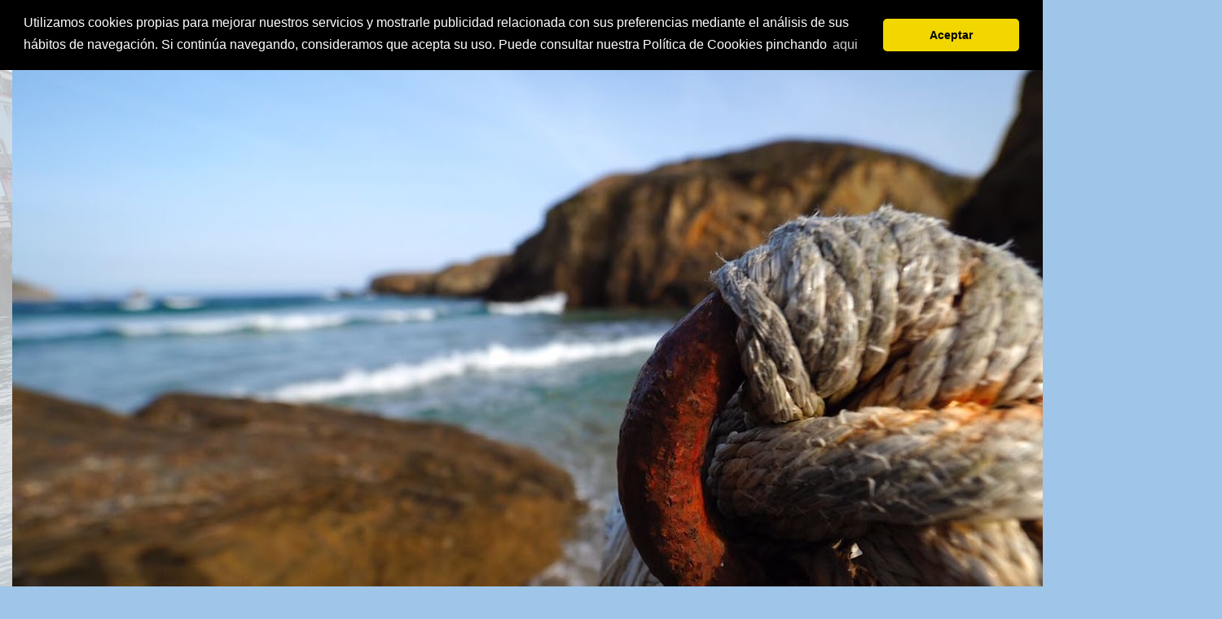

--- FILE ---
content_type: text/html; charset=UTF-8
request_url: https://galpgolfoartabronorte.blogspot.com/2018/04/taller-embarca-de-saberes-e-sabores.html
body_size: 18891
content:
<!DOCTYPE html>
<html class='v2' dir='ltr' lang='gl' xmlns='https://www.w3.org/1999/xhtml' xmlns:b='https://www.google.com/2005/gml/b' xmlns:data='https://www.google.com/2005/gml/data' xmlns:expr='https://www.google.com/2005/gml/expr'>
<head>
<link href='https://www.blogger.com/static/v1/widgets/335934321-css_bundle_v2.css' rel='stylesheet' type='text/css'/>
<meta content='width=1100' name='viewport'/>
<meta content='text/html; charset=UTF-8' http-equiv='Content-Type'/>
<meta content='blogger' name='generator'/>
<link href='https://galpgolfoartabronorte.blogspot.com/favicon.ico' rel='icon' type='image/x-icon'/>
<link href='https://galpgolfoartabronorte.blogspot.com/2018/04/taller-embarca-de-saberes-e-sabores.html' rel='canonical'/>
<link rel="alternate" type="application/atom+xml" title="Grupo de Acción Local do Sector Pesqueiro - Atom" href="https://galpgolfoartabronorte.blogspot.com/feeds/posts/default" />
<link rel="alternate" type="application/rss+xml" title="Grupo de Acción Local do Sector Pesqueiro - RSS" href="https://galpgolfoartabronorte.blogspot.com/feeds/posts/default?alt=rss" />
<link rel="service.post" type="application/atom+xml" title="Grupo de Acción Local do Sector Pesqueiro - Atom" href="https://www.blogger.com/feeds/5297178189464191972/posts/default" />

<link rel="alternate" type="application/atom+xml" title="Grupo de Acción Local do Sector Pesqueiro - Atom" href="https://galpgolfoartabronorte.blogspot.com/feeds/7414504576101283312/comments/default" />
<!--Can't find substitution for tag [blog.ieCssRetrofitLinks]-->
<link href='https://blogger.googleusercontent.com/img/b/R29vZ2xl/AVvXsEhFsZDyQcrS6wuZaJBeTLGYcO8B0blxU3VQGaniOoFf3sfuJPyiwO3QoBrgaDDUk6oas1949OBC691LYWFsh62Znh7Ukczc3pVX9GwGvSMdzZi-BC0KPJsO2dRUO1R69PiZxi6eaPGQmi4x/s640/ENCONTRO-EMBARCA-artabro-norte.jpg' rel='image_src'/>
<meta content='https://galpgolfoartabronorte.blogspot.com/2018/04/taller-embarca-de-saberes-e-sabores.html' property='og:url'/>
<meta content='Taller EMBARCA de Saberes e Sabores' property='og:title'/>
<meta content=' O vindeiro luns día 23 de abril retomamos o programa CANDIEIRA co Taller EMBARCA de Saberes e Sabores.      Candieira organiza en Miño  un ...' property='og:description'/>
<meta content='https://blogger.googleusercontent.com/img/b/R29vZ2xl/AVvXsEhFsZDyQcrS6wuZaJBeTLGYcO8B0blxU3VQGaniOoFf3sfuJPyiwO3QoBrgaDDUk6oas1949OBC691LYWFsh62Znh7Ukczc3pVX9GwGvSMdzZi-BC0KPJsO2dRUO1R69PiZxi6eaPGQmi4x/w1200-h630-p-k-no-nu/ENCONTRO-EMBARCA-artabro-norte.jpg' property='og:image'/>
<title>Grupo de Acción Local do Sector Pesqueiro: Taller EMBARCA de Saberes e Sabores</title>
<style id='page-skin-1' type='text/css'><!--
/*-----------------------------------------------
Blogger Template Style
Name:     Picture Window
Designer: Blogger
URL:      www.blogger.com
----------------------------------------------- */
/* Content
----------------------------------------------- */
body {
font: normal normal 14px Verdana, Geneva, sans-serif;
color: #333333;
background: #9fc5e8 url(https://1.bp.blogspot.com/-54mAn2Q156g/W35oyaXPHLI/AAAAAAAADpA/CNY5Z5PA-_MzY9GDQBhcUBuuV8LelXcCwCK4BGAYYCw/s1600/IMG-20160824-WA0009.jpg) repeat fixed top left;
}
html body .region-inner {
min-width: 0;
max-width: 100%;
width: auto;
}
.content-outer {
font-size: 90%;
}
a:link {
text-decoration:none;
color: #073763;
}
a:visited {
text-decoration:none;
color: #0b5394;
}
a:hover {
text-decoration:underline;
color: #0b5394;
}
.content-outer {
background: transparent url(https://resources.blogblog.com/blogblog/data/1kt/transparent/white80.png) repeat scroll top left;
-moz-border-radius: 15px;
-webkit-border-radius: 15px;
-goog-ms-border-radius: 15px;
border-radius: 15px;
-moz-box-shadow: 0 0 3px rgba(0, 0, 0, .15);
-webkit-box-shadow: 0 0 3px rgba(0, 0, 0, .15);
-goog-ms-box-shadow: 0 0 3px rgba(0, 0, 0, .15);
box-shadow: 0 0 3px rgba(0, 0, 0, .15);
margin: 30px auto;
}
.content-inner {
padding: 15px;
}
/* Header
----------------------------------------------- */
.header-outer {
background: #0b5394 url(https://resources.blogblog.com/blogblog/data/1kt/transparent/header_gradient_shade.png) repeat-x scroll top left;
_background-image: none;
color: #487eb0;
-moz-border-radius: 10px;
-webkit-border-radius: 10px;
-goog-ms-border-radius: 10px;
border-radius: 10px;
}
.Header img, .Header #header-inner {
-moz-border-radius: 10px;
-webkit-border-radius: 10px;
-goog-ms-border-radius: 10px;
border-radius: 10px;
}
.header-inner .Header .titlewrapper,
.header-inner .Header .descriptionwrapper {
padding-left: 30px;
padding-right: 30px;
}
.Header h1 {
font: normal normal 36px Verdana, Geneva, sans-serif;
text-shadow: 1px 1px 3px rgba(0, 0, 0, 0.3);
}
.Header h1 a {
color: #487eb0;
}
.Header .description {
font-size: 130%;
}
/* Tabs
----------------------------------------------- */
.tabs-inner {
margin: .5em 0 0;
padding: 0;
}
.tabs-inner .section {
margin: 0;
}
.tabs-inner .widget ul {
padding: 0;
background: #9fc5e8 url(https://resources.blogblog.com/blogblog/data/1kt/transparent/tabs_gradient_shade.png) repeat scroll bottom;
-moz-border-radius: 10px;
-webkit-border-radius: 10px;
-goog-ms-border-radius: 10px;
border-radius: 10px;
}
.tabs-inner .widget li {
border: none;
}
.tabs-inner .widget li a {
display: inline-block;
padding: .5em 1em;
margin-right: 0;
color: #073763;
font: normal bold 14px Verdana, Geneva, sans-serif;
-moz-border-radius: 0 0 0 0;
-webkit-border-top-left-radius: 0;
-webkit-border-top-right-radius: 0;
-goog-ms-border-radius: 0 0 0 0;
border-radius: 0 0 0 0;
background: transparent none no-repeat scroll top left;
border-right: 1px solid rgba(0, 0, 0, 0);
}
.tabs-inner .widget li:first-child a {
padding-left: 1.25em;
-moz-border-radius-topleft: 10px;
-moz-border-radius-bottomleft: 10px;
-webkit-border-top-left-radius: 10px;
-webkit-border-bottom-left-radius: 10px;
-goog-ms-border-top-left-radius: 10px;
-goog-ms-border-bottom-left-radius: 10px;
border-top-left-radius: 10px;
border-bottom-left-radius: 10px;
}
.tabs-inner .widget li.selected a,
.tabs-inner .widget li a:hover {
position: relative;
z-index: 1;
background: #0b5394 url(https://resources.blogblog.com/blogblog/data/1kt/transparent/tabs_gradient_shade.png) repeat scroll bottom;
color: #996e44;
-moz-box-shadow: 0 0 0 rgba(0, 0, 0, .15);
-webkit-box-shadow: 0 0 0 rgba(0, 0, 0, .15);
-goog-ms-box-shadow: 0 0 0 rgba(0, 0, 0, .15);
box-shadow: 0 0 0 rgba(0, 0, 0, .15);
}
/* Headings
----------------------------------------------- */
h2 {
font: normal bold 14px Verdana, Geneva, sans-serif;
text-transform: uppercase;
color: #444444;
margin: .5em 0;
}
/* Main
----------------------------------------------- */
.main-outer {
background: transparent none repeat scroll top center;
-moz-border-radius: 0 0 0 0;
-webkit-border-top-left-radius: 0;
-webkit-border-top-right-radius: 0;
-webkit-border-bottom-left-radius: 0;
-webkit-border-bottom-right-radius: 0;
-goog-ms-border-radius: 0 0 0 0;
border-radius: 0 0 0 0;
-moz-box-shadow: 0 0 0 rgba(0, 0, 0, .15);
-webkit-box-shadow: 0 0 0 rgba(0, 0, 0, .15);
-goog-ms-box-shadow: 0 0 0 rgba(0, 0, 0, .15);
box-shadow: 0 0 0 rgba(0, 0, 0, .15);
}
.main-inner {
padding: 15px 5px 20px;
}
.main-inner .column-center-inner {
padding: 0 0;
}
.main-inner .column-left-inner {
padding-left: 0;
}
.main-inner .column-right-inner {
padding-right: 0;
}
/* Posts
----------------------------------------------- */
h3.post-title {
margin: 0;
font: normal bold 16px Verdana, Geneva, sans-serif;
}
.comments h4 {
margin: 1em 0 0;
font: normal bold 16px Verdana, Geneva, sans-serif;
}
.date-header span {
color: #073763;
}
.post-outer {
background-color: #f2e6dc;
border: solid 1px rgba(0, 0, 0, 0);
-moz-border-radius: 10px;
-webkit-border-radius: 10px;
border-radius: 10px;
-goog-ms-border-radius: 10px;
padding: 15px 20px;
margin: 0 -20px 20px;
}
.post-body {
line-height: 1.4;
font-size: 110%;
position: relative;
}
.post-header {
margin: 0 0 1.5em;
color: #999999;
line-height: 1.6;
}
.post-footer {
margin: .5em 0 0;
color: #999999;
line-height: 1.6;
}
#blog-pager {
font-size: 140%
}
#comments .comment-author {
padding-top: 1.5em;
border-top: dashed 1px #ccc;
border-top: dashed 1px rgba(128, 128, 128, .5);
background-position: 0 1.5em;
}
#comments .comment-author:first-child {
padding-top: 0;
border-top: none;
}
.avatar-image-container {
margin: .2em 0 0;
}
/* Comments
----------------------------------------------- */
.comments .comments-content .icon.blog-author {
background-repeat: no-repeat;
background-image: url([data-uri]);
}
.comments .comments-content .loadmore a {
border-top: 1px solid #0b5394;
border-bottom: 1px solid #0b5394;
}
.comments .continue {
border-top: 2px solid #0b5394;
}
/* Widgets
----------------------------------------------- */
.widget ul, .widget #ArchiveList ul.flat {
padding: 0;
list-style: none;
}
.widget ul li, .widget #ArchiveList ul.flat li {
border-top: dashed 1px #ccc;
border-top: dashed 1px rgba(128, 128, 128, .5);
}
.widget ul li:first-child, .widget #ArchiveList ul.flat li:first-child {
border-top: none;
}
.widget .post-body ul {
list-style: disc;
}
.widget .post-body ul li {
border: none;
}
/* Footer
----------------------------------------------- */
.footer-outer {
color:#073763;
background: transparent url(https://resources.blogblog.com/blogblog/data/1kt/transparent/black50.png) repeat scroll top left;
-moz-border-radius: 10px 10px 10px 10px;
-webkit-border-top-left-radius: 10px;
-webkit-border-top-right-radius: 10px;
-webkit-border-bottom-left-radius: 10px;
-webkit-border-bottom-right-radius: 10px;
-goog-ms-border-radius: 10px 10px 10px 10px;
border-radius: 10px 10px 10px 10px;
-moz-box-shadow: 0 0 0 rgba(0, 0, 0, .15);
-webkit-box-shadow: 0 0 0 rgba(0, 0, 0, .15);
-goog-ms-box-shadow: 0 0 0 rgba(0, 0, 0, .15);
box-shadow: 0 0 0 rgba(0, 0, 0, .15);
}
.footer-inner {
padding: 10px 5px 20px;
}
.footer-outer a {
color: #073763;
}
.footer-outer a:visited {
color: #940b52;
}
.footer-outer a:hover {
color: #940b52;
}
.footer-outer .widget h2 {
color: #073763;
}
/* Mobile
----------------------------------------------- */
html body.mobile {
height: auto;
}
html body.mobile {
min-height: 480px;
background-size: 100% auto;
}
.mobile .body-fauxcolumn-outer {
background: transparent none repeat scroll top left;
}
html .mobile .mobile-date-outer, html .mobile .blog-pager {
border-bottom: none;
background: transparent none repeat scroll top center;
margin-bottom: 10px;
}
.mobile .date-outer {
background: transparent none repeat scroll top center;
}
.mobile .header-outer, .mobile .main-outer,
.mobile .post-outer, .mobile .footer-outer {
-moz-border-radius: 0;
-webkit-border-radius: 0;
-goog-ms-border-radius: 0;
border-radius: 0;
}
.mobile .content-outer,
.mobile .main-outer,
.mobile .post-outer {
background: inherit;
border: none;
}
.mobile .content-outer {
font-size: 100%;
}
.mobile-link-button {
background-color: #073763;
}
.mobile-link-button a:link, .mobile-link-button a:visited {
color: #f2e6dc;
}
.mobile-index-contents {
color: #333333;
}
.mobile .tabs-inner .PageList .widget-content {
background: #0b5394 url(https://resources.blogblog.com/blogblog/data/1kt/transparent/tabs_gradient_shade.png) repeat scroll bottom;
color: #996e44;
}
.mobile .tabs-inner .PageList .widget-content .pagelist-arrow {
border-left: 1px solid rgba(0, 0, 0, 0);
}

--></style>
<style id='template-skin-1' type='text/css'><!--
body {
min-width: 1500px;
}
.content-outer, .content-fauxcolumn-outer, .region-inner {
min-width: 1500px;
max-width: 1500px;
_width: 1500px;
}
.main-inner .columns {
padding-left: 300px;
padding-right: 300px;
}
.main-inner .fauxcolumn-center-outer {
left: 300px;
right: 300px;
/* IE6 does not respect left and right together */
_width: expression(this.parentNode.offsetWidth -
parseInt("300px") -
parseInt("300px") + 'px');
}
.main-inner .fauxcolumn-left-outer {
width: 300px;
}
.main-inner .fauxcolumn-right-outer {
width: 300px;
}
.main-inner .column-left-outer {
width: 300px;
right: 100%;
margin-left: -300px;
}
.main-inner .column-right-outer {
width: 300px;
margin-right: -300px;
}
#layout {
min-width: 0;
}
#layout .content-outer {
min-width: 0;
width: 800px;
}
#layout .region-inner {
min-width: 0;
width: auto;
}
body#layout div.add_widget {
padding: 8px;
}
body#layout div.add_widget a {
margin-left: 32px;
}
--></style>
<style>
    body {background-image:url(https\:\/\/1.bp.blogspot.com\/-54mAn2Q156g\/W35oyaXPHLI\/AAAAAAAADpA\/CNY5Z5PA-_MzY9GDQBhcUBuuV8LelXcCwCK4BGAYYCw\/s1600\/IMG-20160824-WA0009.jpg);}
    
@media (max-width: 200px) { body {background-image:url(https\:\/\/1.bp.blogspot.com\/-54mAn2Q156g\/W35oyaXPHLI\/AAAAAAAADpA\/CNY5Z5PA-_MzY9GDQBhcUBuuV8LelXcCwCK4BGAYYCw\/w200\/IMG-20160824-WA0009.jpg);}}
@media (max-width: 400px) and (min-width: 201px) { body {background-image:url(https\:\/\/1.bp.blogspot.com\/-54mAn2Q156g\/W35oyaXPHLI\/AAAAAAAADpA\/CNY5Z5PA-_MzY9GDQBhcUBuuV8LelXcCwCK4BGAYYCw\/w400\/IMG-20160824-WA0009.jpg);}}
@media (max-width: 800px) and (min-width: 401px) { body {background-image:url(https\:\/\/1.bp.blogspot.com\/-54mAn2Q156g\/W35oyaXPHLI\/AAAAAAAADpA\/CNY5Z5PA-_MzY9GDQBhcUBuuV8LelXcCwCK4BGAYYCw\/w800\/IMG-20160824-WA0009.jpg);}}
@media (max-width: 1200px) and (min-width: 801px) { body {background-image:url(https\:\/\/1.bp.blogspot.com\/-54mAn2Q156g\/W35oyaXPHLI\/AAAAAAAADpA\/CNY5Z5PA-_MzY9GDQBhcUBuuV8LelXcCwCK4BGAYYCw\/w1200\/IMG-20160824-WA0009.jpg);}}
/* Last tag covers anything over one higher than the previous max-size cap. */
@media (min-width: 1201px) { body {background-image:url(https\:\/\/1.bp.blogspot.com\/-54mAn2Q156g\/W35oyaXPHLI\/AAAAAAAADpA\/CNY5Z5PA-_MzY9GDQBhcUBuuV8LelXcCwCK4BGAYYCw\/w1600\/IMG-20160824-WA0009.jpg);}}
  </style>
<link href='//cdnjs.cloudflare.com/ajax/libs/cookieconsent2/3.1.0/cookieconsent.min.css' rel='stylesheet' type='text/css'/>
<script src='//cdnjs.cloudflare.com/ajax/libs/cookieconsent2/3.1.0/cookieconsent.min.js'></script>
<script>
window.addEventListener("load", function(){
window.cookieconsent.initialise({
  "palette": {
    "popup": {
      "background": "#000"
    },
    "button": {
      "background": "#f1d600"
    }
  },
  "theme": "classic",
  "position": "top",
  "content": {
    "message": "Utilizamos cookies propias para mejorar nuestros servicios y mostrarle publicidad relacionada con sus preferencias mediante el análisis de sus hábitos de navegación. Si continúa navegando, consideramos que acepta su uso. Puede consultar nuestra Política de Coookies pinchando ",
    "dismiss": "Aceptar",
    "link": "aqui",
    "href": "https://drive.google.com/open?id=13f2TKsiR-XRUYt1F3hw-MRCk8PM_ByUY"
  }
})});
</script>
<link href='https://www.blogger.com/dyn-css/authorization.css?targetBlogID=5297178189464191972&amp;zx=f8f21466-96c6-4696-9838-292ae7a915d0' media='none' onload='if(media!=&#39;all&#39;)media=&#39;all&#39;' rel='stylesheet'/><noscript><link href='https://www.blogger.com/dyn-css/authorization.css?targetBlogID=5297178189464191972&amp;zx=f8f21466-96c6-4696-9838-292ae7a915d0' rel='stylesheet'/></noscript>
<meta name='google-adsense-platform-account' content='ca-host-pub-1556223355139109'/>
<meta name='google-adsense-platform-domain' content='blogspot.com'/>

</head>
<body class='loading variant-shade'>
<div class='navbar section' id='navbar' name='Barra de navegación'><div class='widget Navbar' data-version='1' id='Navbar1'><script type="text/javascript">
    function setAttributeOnload(object, attribute, val) {
      if(window.addEventListener) {
        window.addEventListener('load',
          function(){ object[attribute] = val; }, false);
      } else {
        window.attachEvent('onload', function(){ object[attribute] = val; });
      }
    }
  </script>
<div id="navbar-iframe-container"></div>
<script type="text/javascript" src="https://apis.google.com/js/platform.js"></script>
<script type="text/javascript">
      gapi.load("gapi.iframes:gapi.iframes.style.bubble", function() {
        if (gapi.iframes && gapi.iframes.getContext) {
          gapi.iframes.getContext().openChild({
              url: 'https://www.blogger.com/navbar/5297178189464191972?po\x3d7414504576101283312\x26origin\x3dhttps://galpgolfoartabronorte.blogspot.com',
              where: document.getElementById("navbar-iframe-container"),
              id: "navbar-iframe"
          });
        }
      });
    </script><script type="text/javascript">
(function() {
var script = document.createElement('script');
script.type = 'text/javascript';
script.src = '//pagead2.googlesyndication.com/pagead/js/google_top_exp.js';
var head = document.getElementsByTagName('head')[0];
if (head) {
head.appendChild(script);
}})();
</script>
</div></div>
<div class='body-fauxcolumns'>
<div class='fauxcolumn-outer body-fauxcolumn-outer'>
<div class='cap-top'>
<div class='cap-left'></div>
<div class='cap-right'></div>
</div>
<div class='fauxborder-left'>
<div class='fauxborder-right'></div>
<div class='fauxcolumn-inner'>
</div>
</div>
<div class='cap-bottom'>
<div class='cap-left'></div>
<div class='cap-right'></div>
</div>
</div>
</div>
<div class='content'>
<div class='content-fauxcolumns'>
<div class='fauxcolumn-outer content-fauxcolumn-outer'>
<div class='cap-top'>
<div class='cap-left'></div>
<div class='cap-right'></div>
</div>
<div class='fauxborder-left'>
<div class='fauxborder-right'></div>
<div class='fauxcolumn-inner'>
</div>
</div>
<div class='cap-bottom'>
<div class='cap-left'></div>
<div class='cap-right'></div>
</div>
</div>
</div>
<div class='content-outer'>
<div class='content-cap-top cap-top'>
<div class='cap-left'></div>
<div class='cap-right'></div>
</div>
<div class='fauxborder-left content-fauxborder-left'>
<div class='fauxborder-right content-fauxborder-right'></div>
<div class='content-inner'>
<header>
<div class='header-outer'>
<div class='header-cap-top cap-top'>
<div class='cap-left'></div>
<div class='cap-right'></div>
</div>
<div class='fauxborder-left header-fauxborder-left'>
<div class='fauxborder-right header-fauxborder-right'></div>
<div class='region-inner header-inner'>
<div class='header section' id='header' name='Cabeceira'><div class='widget Header' data-version='1' id='Header1'>
<div id='header-inner'>
<a href='https://galpgolfoartabronorte.blogspot.com/' style='display: block'>
<img alt='Grupo de Acción Local do Sector Pesqueiro' height='827px; ' id='Header1_headerimg' src='https://blogger.googleusercontent.com/img/a/AVvXsEgz2YXwL8gqsIpS0ACOumGsFnFnOhTjYfIshBziq8rDI-w0mIzzHQ5d6pEt0fwgDKIV5NekpD6CtcOQkDDbRRvDWquxHqPujJTatr12TGh4I8FhLwfnwF2UqoA0JceQFGy9fIJhQzMx1bQdWV3tBtLesCOMFkuDE2lHOTCfU37HnPnJu2F15QgZwQSo8tA0=s1470' style='display: block' width='1470px; '/>
</a>
</div>
</div></div>
</div>
</div>
<div class='header-cap-bottom cap-bottom'>
<div class='cap-left'></div>
<div class='cap-right'></div>
</div>
</div>
</header>
<div class='tabs-outer'>
<div class='tabs-cap-top cap-top'>
<div class='cap-left'></div>
<div class='cap-right'></div>
</div>
<div class='fauxborder-left tabs-fauxborder-left'>
<div class='fauxborder-right tabs-fauxborder-right'></div>
<div class='region-inner tabs-inner'>
<div class='tabs no-items section' id='crosscol' name='Entre columnas'></div>
<div class='tabs section' id='crosscol-overflow' name='Cross-Column 2'><div class='widget PageList' data-version='1' id='PageList1'>
<h2>Páxinas</h2>
<div class='widget-content'>
<ul>
<li>
<a href='https://galpgolfoartabronorte.blogspot.com/'>INICIO</a>
</li>
<li>
<a href='https://galpgolfoartabronorte.blogspot.com/p/entidades-socias-galp.html'>Entidades socias</a>
</li>
<li>
<a href='https://galpgolfoartabronorte.blogspot.com/p/actividades-animacion-divulgacion.html'>Actividades animación e divulgación</a>
</li>
<li>
<a href='https://galpgolfoartabronorte.blogspot.com/p/ideas-pescadas.html'>Ideas Pescadas</a>
</li>
<li>
<a href='https://galpgolfoartabronorte.blogspot.com/p/blog-page_30.html'>Proxectos Cooperación Interterritorial</a>
</li>
<li>
<a href='https://galpgolfoartabronorte.blogspot.com/p/galeria-fotografica.html'>Multimedia</a>
</li>
<li>
<a href='https://galpgolfoartabronorte.blogspot.com/p/hemeroteca.html'>Hemeroteca</a>
</li>
<li>
<a href='https://galpgolfoartabronorte.blogspot.com/p/paxinas-de-interese.html'>Páxinas de interese</a>
</li>
</ul>
<div class='clear'></div>
</div>
</div></div>
</div>
</div>
<div class='tabs-cap-bottom cap-bottom'>
<div class='cap-left'></div>
<div class='cap-right'></div>
</div>
</div>
<div class='main-outer'>
<div class='main-cap-top cap-top'>
<div class='cap-left'></div>
<div class='cap-right'></div>
</div>
<div class='fauxborder-left main-fauxborder-left'>
<div class='fauxborder-right main-fauxborder-right'></div>
<div class='region-inner main-inner'>
<div class='columns fauxcolumns'>
<div class='fauxcolumn-outer fauxcolumn-center-outer'>
<div class='cap-top'>
<div class='cap-left'></div>
<div class='cap-right'></div>
</div>
<div class='fauxborder-left'>
<div class='fauxborder-right'></div>
<div class='fauxcolumn-inner'>
</div>
</div>
<div class='cap-bottom'>
<div class='cap-left'></div>
<div class='cap-right'></div>
</div>
</div>
<div class='fauxcolumn-outer fauxcolumn-left-outer'>
<div class='cap-top'>
<div class='cap-left'></div>
<div class='cap-right'></div>
</div>
<div class='fauxborder-left'>
<div class='fauxborder-right'></div>
<div class='fauxcolumn-inner'>
</div>
</div>
<div class='cap-bottom'>
<div class='cap-left'></div>
<div class='cap-right'></div>
</div>
</div>
<div class='fauxcolumn-outer fauxcolumn-right-outer'>
<div class='cap-top'>
<div class='cap-left'></div>
<div class='cap-right'></div>
</div>
<div class='fauxborder-left'>
<div class='fauxborder-right'></div>
<div class='fauxcolumn-inner'>
</div>
</div>
<div class='cap-bottom'>
<div class='cap-left'></div>
<div class='cap-right'></div>
</div>
</div>
<!-- corrects IE6 width calculation -->
<div class='columns-inner'>
<div class='column-center-outer'>
<div class='column-center-inner'>
<div class='main section' id='main' name='Principal'><div class='widget Blog' data-version='1' id='Blog1'>
<div class='blog-posts hfeed'>

          <div class="date-outer">
        
<h2 class='date-header'><span>16 de abril de 2018</span></h2>

          <div class="date-posts">
        
<div class='post-outer'>
<div class='post hentry uncustomized-post-template' itemprop='blogPost' itemscope='itemscope' itemtype='https://schema.org/BlogPosting'>
<meta content='https://blogger.googleusercontent.com/img/b/R29vZ2xl/AVvXsEhFsZDyQcrS6wuZaJBeTLGYcO8B0blxU3VQGaniOoFf3sfuJPyiwO3QoBrgaDDUk6oas1949OBC691LYWFsh62Znh7Ukczc3pVX9GwGvSMdzZi-BC0KPJsO2dRUO1R69PiZxi6eaPGQmi4x/s640/ENCONTRO-EMBARCA-artabro-norte.jpg' itemprop='image_url'/>
<meta content='5297178189464191972' itemprop='blogId'/>
<meta content='7414504576101283312' itemprop='postId'/>
<a name='7414504576101283312'></a>
<h3 class='post-title entry-title' itemprop='name'>
Taller EMBARCA de Saberes e Sabores
</h3>
<div class='post-header'>
<div class='post-header-line-1'></div>
</div>
<div class='post-body entry-content' id='post-body-7414504576101283312' itemprop='description articleBody'>
<div style="text-align: justify;">
<span style="color: #222222;"><span style="font-family: &quot;verdana&quot; , sans-serif;"><i><b>O vindeiro luns día 23 de abril retomamos o programa CANDIEIRA co Taller EMBARCA de Saberes e Sabores.</b></i></span></span></div>
<br />
<div style="text-align: justify;">
<span style="color: #222222; font-family: verdana, sans-serif;"><br /></span></div>
<span style="font-family: &quot;verdana&quot; , sans-serif;"><div style="text-align: justify;">
Candieira organiza en <b>Miño</b> un taller baixo o lema <b>"Saberes e sabores"</b> que achegará ás mulleres do mar e ás persoas interesadas en xeral aqueles coñecementos básicos para emprender algún proxecto de cociña local ou de transformación do produto do mar.&nbsp;</div>
</span><br />
<br />
<div style="text-align: justify;">
<span style="color: #574b91; font-family: verdana, sans-serif;"><br /></span></div>
<span style="font-family: &quot;verdana&quot; , sans-serif;"><div style="text-align: justify;">
Así mesmo, as asistentes intercambiarán as súas propias experiencias e contarán coa visita de mulleres emprendedoras que xa iniciaron algún proxecto neste campo.</div>
</span><br />
<br />
<div style="text-align: justify;">
<span style="color: #222222; font-family: verdana, sans-serif;"><br /></span></div>
<span style="font-family: &quot;verdana&quot; , sans-serif;"><div style="text-align: justify;">
<b><span style="color: #222222;">A reunión terá lugar na sede do GALP Golfo Ártabro Norte , na Casa do Pescador de Miño (Rúa Curro, 33 Miño),&nbsp; de 17:30 a 19:30 horas.</span></b></div>
<span style="color: #222222;"><div style="text-align: justify;">
Recordamos que a participación é aberta a todas as persoas que queiran aprender ou impulsar un proxecto vinculado a este ámbito da transformación dos produtos do mar. Chama e deixa os teus datos a través do teléfono 981 784 417 ou ben envía un mail a galpgolfoartabronorte@gmail.com</div>
</span><div style="text-align: justify;">
<span style="color: #222222;"><br /></span></div>
<span style="color: #222222;"><div style="text-align: justify;">
Máis información deste proxecto:</div>
</span></span><br />
<div style="text-align: justify;">
<span style="font-family: &quot;verdana&quot; , sans-serif;"><span style="background-color: color: #222222;">Web&nbsp;</span><a data-saferedirecturl="https://www.google.com/url?hl=gl&amp;q=http://www.candieira.net/&amp;source=gmail&amp;ust=1523951048245000&amp;usg=AFQjCNFT0hdcEIHfbrBybXgDuBxl5Bulow" href="http://www.candieira.net/" rel="noreferrer" style="color: #1155cc;" target="_blank">http://www.candieira.net/</a><span style="background-color: white; color: #222222;">&nbsp;</span></span></div>
<div style="text-align: justify;">
<span style="font-family: &quot;verdana&quot; , sans-serif;"><span style="color: #222222;">Páxina de facebook&nbsp;</span><a data-saferedirecturl="https://www.google.com/url?hl=gl&amp;q=https://www.facebook.com/candieirarede/&amp;source=gmail&amp;ust=1523951048245000&amp;usg=AFQjCNEm2ogLy8V-11BqThKl71EU47wzFQ" href="https://www.facebook.com/candieirarede/" rel="noreferrer" style="color: #1155cc;" target="_blank">https://www.facebook.com/candi<wbr></wbr>eirarede/</a><span style="background-color: white; color: #222222;">&nbsp;</span></span></div>
<br />
<div class="separator" style="clear: both; text-align: center;">
<a href="https://blogger.googleusercontent.com/img/b/R29vZ2xl/AVvXsEhFsZDyQcrS6wuZaJBeTLGYcO8B0blxU3VQGaniOoFf3sfuJPyiwO3QoBrgaDDUk6oas1949OBC691LYWFsh62Znh7Ukczc3pVX9GwGvSMdzZi-BC0KPJsO2dRUO1R69PiZxi6eaPGQmi4x/s1600/ENCONTRO-EMBARCA-artabro-norte.jpg" imageanchor="1" style="margin-left: 1em; margin-right: 1em;"><img border="0" data-original-height="1132" data-original-width="1600" height="451" src="https://blogger.googleusercontent.com/img/b/R29vZ2xl/AVvXsEhFsZDyQcrS6wuZaJBeTLGYcO8B0blxU3VQGaniOoFf3sfuJPyiwO3QoBrgaDDUk6oas1949OBC691LYWFsh62Znh7Ukczc3pVX9GwGvSMdzZi-BC0KPJsO2dRUO1R69PiZxi6eaPGQmi4x/s640/ENCONTRO-EMBARCA-artabro-norte.jpg" width="640" /></a></div>
<span style="background-color: white; color: #222222;"><span style="font-family: &quot;verdana&quot; , sans-serif;"><br /></span></span>
<div style='clear: both;'></div>
</div>
<div class='post-footer'>
<div class='post-footer-line post-footer-line-1'>
<span class='post-author vcard'>
Publicado por
<span class='fn' itemprop='author' itemscope='itemscope' itemtype='https://schema.org/Person'>
<meta content='https://www.blogger.com/profile/07912636354040959006' itemprop='url'/>
<a class='g-profile' href='https://www.blogger.com/profile/07912636354040959006' rel='author' title='author profile'>
<span itemprop='name'>Galp Golfo Ártabro Norte</span>
</a>
</span>
</span>
<span class='post-timestamp'>
en
<meta content='https://galpgolfoartabronorte.blogspot.com/2018/04/taller-embarca-de-saberes-e-sabores.html' itemprop='url'/>
<a class='timestamp-link' href='https://galpgolfoartabronorte.blogspot.com/2018/04/taller-embarca-de-saberes-e-sabores.html' rel='bookmark' title='permanent link'><abbr class='published' itemprop='datePublished' title='2018-04-16T10:03:00+02:00'>10:03</abbr></a>
</span>
<span class='reaction-buttons'>
</span>
<span class='post-comment-link'>
</span>
<span class='post-backlinks post-comment-link'>
</span>
<span class='post-icons'>
<span class='item-control blog-admin pid-1574335345'>
<a href='https://www.blogger.com/post-edit.g?blogID=5297178189464191972&postID=7414504576101283312&from=pencil' title='Editar publicación'>
<img alt='' class='icon-action' height='18' src='https://resources.blogblog.com/img/icon18_edit_allbkg.gif' width='18'/>
</a>
</span>
</span>
<div class='post-share-buttons goog-inline-block'>
<a class='goog-inline-block share-button sb-email' href='https://www.blogger.com/share-post.g?blogID=5297178189464191972&postID=7414504576101283312&target=email' target='_blank' title='Enviar por correo electrónico'><span class='share-button-link-text'>Enviar por correo electrónico</span></a><a class='goog-inline-block share-button sb-blog' href='https://www.blogger.com/share-post.g?blogID=5297178189464191972&postID=7414504576101283312&target=blog' onclick='window.open(this.href, "_blank", "height=270,width=475"); return false;' target='_blank' title='BlogThis!'><span class='share-button-link-text'>BlogThis!</span></a><a class='goog-inline-block share-button sb-twitter' href='https://www.blogger.com/share-post.g?blogID=5297178189464191972&postID=7414504576101283312&target=twitter' target='_blank' title='Compartir en X'><span class='share-button-link-text'>Compartir en X</span></a><a class='goog-inline-block share-button sb-facebook' href='https://www.blogger.com/share-post.g?blogID=5297178189464191972&postID=7414504576101283312&target=facebook' onclick='window.open(this.href, "_blank", "height=430,width=640"); return false;' target='_blank' title='Compartir en Facebook'><span class='share-button-link-text'>Compartir en Facebook</span></a><a class='goog-inline-block share-button sb-pinterest' href='https://www.blogger.com/share-post.g?blogID=5297178189464191972&postID=7414504576101283312&target=pinterest' target='_blank' title='Compartir en Pinterest'><span class='share-button-link-text'>Compartir en Pinterest</span></a>
</div>
</div>
<div class='post-footer-line post-footer-line-2'>
<span class='post-labels'>
Etiquetas:
<a href='https://galpgolfoartabronorte.blogspot.com/search/label/Ares' rel='tag'>Ares</a>,
<a href='https://galpgolfoartabronorte.blogspot.com/search/label/Cabanas' rel='tag'>Cabanas</a>,
<a href='https://galpgolfoartabronorte.blogspot.com/search/label/Candieira' rel='tag'>Candieira</a>,
<a href='https://galpgolfoartabronorte.blogspot.com/search/label/conservas' rel='tag'>conservas</a>,
<a href='https://galpgolfoartabronorte.blogspot.com/search/label/FEMP' rel='tag'>FEMP</a>,
<a href='https://galpgolfoartabronorte.blogspot.com/search/label/Fene' rel='tag'>Fene</a>,
<a href='https://galpgolfoartabronorte.blogspot.com/search/label/Ferrol' rel='tag'>Ferrol</a>,
<a href='https://galpgolfoartabronorte.blogspot.com/search/label/GALP' rel='tag'>GALP</a>,
<a href='https://galpgolfoartabronorte.blogspot.com/search/label/mar' rel='tag'>mar</a>,
<a href='https://galpgolfoartabronorte.blogspot.com/search/label/Mi%C3%B1o' rel='tag'>Miño</a>,
<a href='https://galpgolfoartabronorte.blogspot.com/search/label/Mugardos' rel='tag'>Mugardos</a>,
<a href='https://galpgolfoartabronorte.blogspot.com/search/label/mulleres' rel='tag'>mulleres</a>,
<a href='https://galpgolfoartabronorte.blogspot.com/search/label/Nar%C3%B3n' rel='tag'>Narón</a>,
<a href='https://galpgolfoartabronorte.blogspot.com/search/label/Neda' rel='tag'>Neda</a>,
<a href='https://galpgolfoartabronorte.blogspot.com/search/label/Paderne' rel='tag'>Paderne</a>,
<a href='https://galpgolfoartabronorte.blogspot.com/search/label/Pontedeume' rel='tag'>Pontedeume</a>,
<a href='https://galpgolfoartabronorte.blogspot.com/search/label/saberes' rel='tag'>saberes</a>,
<a href='https://galpgolfoartabronorte.blogspot.com/search/label/sabores' rel='tag'>sabores</a>
</span>
</div>
<div class='post-footer-line post-footer-line-3'>
<span class='post-location'>
Ubicación:
<a href='https://maps.google.com/maps?q=Rua+Currro,+33,+15630+Mi%C3%B1o,+La+Coru%C3%B1a,+Espa%C3%B1a@43.3454,-8.205720000000042&z=10' target='_blank'>Rua Currro, 33, 15630 Miño, La Coruña, España</a>
</span>
</div>
</div>
</div>
<div class='comments' id='comments'>
<a name='comments'></a>
<h4>Ningún comentario:</h4>
<div id='Blog1_comments-block-wrapper'>
<dl class='avatar-comment-indent' id='comments-block'>
</dl>
</div>
<p class='comment-footer'>
<div class='comment-form'>
<a name='comment-form'></a>
<h4 id='comment-post-message'>Publicar un comentario</h4>
<p>
</p>
<a href='https://www.blogger.com/comment/frame/5297178189464191972?po=7414504576101283312&hl=gl&saa=85391&origin=https://galpgolfoartabronorte.blogspot.com' id='comment-editor-src'></a>
<iframe allowtransparency='true' class='blogger-iframe-colorize blogger-comment-from-post' frameborder='0' height='410px' id='comment-editor' name='comment-editor' src='' width='100%'></iframe>
<script src='https://www.blogger.com/static/v1/jsbin/2830521187-comment_from_post_iframe.js' type='text/javascript'></script>
<script type='text/javascript'>
      BLOG_CMT_createIframe('https://www.blogger.com/rpc_relay.html');
    </script>
</div>
</p>
</div>
</div>

        </div></div>
      
</div>
<div class='blog-pager' id='blog-pager'>
<span id='blog-pager-newer-link'>
<a class='blog-pager-newer-link' href='https://galpgolfoartabronorte.blogspot.com/2018/05/taller-saberes-e-sabores.html' id='Blog1_blog-pager-newer-link' title='Publicación máis recente'>Publicación máis recente</a>
</span>
<span id='blog-pager-older-link'>
<a class='blog-pager-older-link' href='https://galpgolfoartabronorte.blogspot.com/2018/03/saberes-e-sabores-emprende-coa-cocina.html' id='Blog1_blog-pager-older-link' title='Publicación máis antiga'>Publicación máis antiga</a>
</span>
<a class='home-link' href='https://galpgolfoartabronorte.blogspot.com/'>Inicio</a>
</div>
<div class='clear'></div>
<div class='post-feeds'>
<div class='feed-links'>
Subscribirse a:
<a class='feed-link' href='https://galpgolfoartabronorte.blogspot.com/feeds/7414504576101283312/comments/default' target='_blank' type='application/atom+xml'>Publicar comentarios (Atom)</a>
</div>
</div>
</div></div>
</div>
</div>
<div class='column-left-outer'>
<div class='column-left-inner'>
<aside>
<div class='sidebar section' id='sidebar-left-1'><div class='widget Profile' data-version='1' id='Profile1'>
<h2>Grupo de Acción Local do Sector Pesqueiro Golfo Ártabro Norte</h2>
<div class='widget-content'>
<a href='https://www.blogger.com/profile/07912636354040959006'><img alt='A miña foto' class='profile-img' height='28' src='//blogger.googleusercontent.com/img/b/R29vZ2xl/AVvXsEhakWujABBp14Ou_ZExy0zHIJg3owZktyEQZk7s5WHnzMrccevmOVjAcI7O5Ieu0zIH4dYqbMIEmxChpHzxClKmbVLdUmTEe_olgkpnRI47-gtb7Y-0cEG6ASEsHI4BVXWVrA8UK6hdNAxS3M7BvztWCdlTbE5uS-uyzGijNTRSz0viLA/s220/Logo%20Galp-Golfo%20a%C2%A6%C3%BCrtabro%20Norte_PC.jpg' width='80'/></a>
<dl class='profile-datablock'>
<dt class='profile-data'>
<a class='profile-name-link g-profile' href='https://www.blogger.com/profile/07912636354040959006' rel='author' style='background-image: url(//www.blogger.com/img/logo-16.png);'>
Galp Golfo Ártabro Norte
</a>
</dt>
<dd class='profile-data'>Rúa Curro, nº 33 - Casa do Pescador,  Miño - A Coruña, Spain</dd>
</dl>
<a class='profile-link' href='https://www.blogger.com/profile/07912636354040959006' rel='author'>Ver o meu perfil completo</a>
<div class='clear'></div>
</div>
</div><div class='widget Text' data-version='1' id='Text1'>
<h2 class='title'>CONTACTO</h2>
<div class='widget-content'>
Telf: 981 784 417<div>Móvil: 636 736 788</div><div>galp.mar.golfoartabronorte@xunta.gal</div><div><a href="https://galp.xunta.gal/">https ://galp.xunta.gal</a></div><div><br /></div>
</div>
<div class='clear'></div>
</div><div class='widget Image' data-version='1' id='Image1'>
<h2>As nosas instalacións</h2>
<div class='widget-content'>
<a href='https://galp.xunta.gal/golfo-artabro/datos-de-contacto'>
<img alt='As nosas instalacións' height='161' id='Image1_img' src='https://blogger.googleusercontent.com/img/b/R29vZ2xl/AVvXsEhMy5Xf-xhFWK87gWTaDkGwl19bnKzgceR3DPrLOaYCXy0C9Lv2IykYvcs06PBX2VEW4P9BArqrz3HFh9tMat5GGvyeP1CYofPETCY43d8B6nnbCNhhNk3QGkKljjBjHw73q72v6lQjTr0j/s1600/IMG_20160901_144123_HDR.jpg' width='215'/>
</a>
<br/>
</div>
<div class='clear'></div>
</div><div class='widget HTML' data-version='1' id='HTML3'>
<div class='widget-content'>
<a href=https://www.facebook.com/galpgolfoartabronorte16/ target="_blank"><img alt="siguenos en facebook" height="48" src="https://blogger.googleusercontent.com/img/b/R29vZ2xl/AVvXsEivD3jvytEO9XN-g5LNKd8YWhuiT3iVieOenTRAGs5KUp4vuurafjrYidF0V44UZF1klpL2qShtjjgBDg3uN-TqEVv6d7gBHzC0j_NjCJFTrsFc3CdoYs30MtxlKaxr76AQO7njqJ6CLWRM/s1600/Facebook+alt+1.png" title="siguenos en facebook" width="48" /></a>
<a href=https://plus.google.com/u/0/108260340733132713934 target="_blank"><img alt="siguenos en Google+" height="48" src="https://blogger.googleusercontent.com/img/b/R29vZ2xl/AVvXsEh0OtC8aSKLj7gnm-3k0VxLDkxHjrmMWNo_Pni9snJOa1Y8SLW3ouiekUtAVdvb99sleQT8XDxVEzubD3iOp1V4V_XYLKuQYktQP3TZXfAGjvAswlG2WnOjxmbsmIjcc7OYnbNJYZu90o38/s1600/Google%252B+alt.png" title="siguenos en Google+" width="48" /></a>
<a href=https://twitter.com/galp_norte target="_blank"><img alt="siguenos en Twitter" height="48" src="https://blogger.googleusercontent.com/img/b/R29vZ2xl/AVvXsEiRkS3G_SpSVE16IgGNfB1QAiWmLTrL5aoAzXiOcGZz_FvL7ixDu3FjTpJ51Hnz_LdFQSAwpczVvt9xmJTQMMB1zYgibV7f3D3dC5XmAMhU_4LmABpwn7Bp-t77KDfbQaGfOjlZld9_rlH3/s1600/Twitter+NEW.png" title="siguenos en Twitter" width="48" /></a>
<style>.ig-b- { display: inline-block; }
.ig-b- img { visibility: hidden; }
.ig-b-:hover { background-position: 0 -60px; } .ig-b-:active { background-position: 0 -120px; }
.ig-b-48 { width: 48px; height: 48px; background: url(//badges.instagram.com/static/images/ig-badge-sprite-48.png) no-repeat 0 0; }
@media only screen and (-webkit-min-device-pixel-ratio: 2), only screen and (min--moz-device-pixel-ratio: 2), only screen and (-o-min-device-pixel-ratio: 2 / 1), only screen and (min-device-pixel-ratio: 2), only screen and (min-resolution: 192dpi), only screen and (min-resolution: 2dppx) {
.ig-b-48 { background-image: url(//badges.instagram.com/static/images/ig-badge-sprite-48@2x.png); background-size: 60px 178px; } }</style>
<a href="https://www.instagram.com/galpgolfoartabronorte/?ref=badge" class="ig-b- ig-b-48"><img src="//badges.instagram.com/static/images/ig-badge-48.png" alt="Instagram" /></a>


          
          
          
<img src="https://static.licdn.com/scds/common/u/img/webpromo/btn_myprofile_160x33_es_ES.png?locale=" width="160" height="33" border="0" alt="Ver el perfil de GALP GOLFO ÁRTABRO NORTE en LinkedIn" />
</div>
<div class='clear'></div>
</div><div class='widget LinkList' data-version='1' id='LinkList3'>
<h2>Asóciate e participa!!!</h2>
<div class='widget-content'>
<ul>
<li><a href='https://drive.google.com/file/d/17SGuqV1NRW10Y7qhl_Ot78HA7Luq-Icj/view?usp=sharing'>Requisitos</a></li>
<li><a href='https://drive.google.com/file/d/1-y-tpnsY3i68zaFdtoZUsSoM4JebCn4L/view?usp=sharing'>Anexo I</a></li>
<li><a href='https://drive.google.com/file/d/1fqSv1ZOdhs3eAP05OJVQic1h1AxONFSE/view?usp=sharing'>Anexo II</a></li>
</ul>
<div class='clear'></div>
</div>
</div><div class='widget Image' data-version='1' id='Image4'>
<div class='widget-content'>
<img alt='' height='169' id='Image4_img' src='https://blogger.googleusercontent.com/img/b/R29vZ2xl/AVvXsEh3PwQEud2w0s5XtfzOVKfLyTGc9KbYo3ViWzipXYa64nnyOQzjW6SwOtRgJA8lE5Id9gb2DgzJmo2QtYCeEMauWX0uCw9Lvnxi3jvhc8PWT2nFxVvPp6Dz4tjw_PmYG8WUu__gIi7eTC1d/s255/texto+.jpg' width='255'/>
<br/>
</div>
<div class='clear'></div>
</div><div class='widget ContactForm' data-version='1' id='ContactForm1'>
<h2 class='title'>Solicita información e contacto</h2>
<div class='contact-form-widget'>
<div class='form'>
<form name='contact-form'>
<p></p>
Nome
<br/>
<input class='contact-form-name' id='ContactForm1_contact-form-name' name='name' size='30' type='text' value=''/>
<p></p>
Correo electrónico
<span style='font-weight: bolder;'>*</span>
<br/>
<input class='contact-form-email' id='ContactForm1_contact-form-email' name='email' size='30' type='text' value=''/>
<p></p>
Mensaxe
<span style='font-weight: bolder;'>*</span>
<br/>
<textarea class='contact-form-email-message' cols='25' id='ContactForm1_contact-form-email-message' name='email-message' rows='5'></textarea>
<p></p>
<input class='contact-form-button contact-form-button-submit' id='ContactForm1_contact-form-submit' type='button' value='Enviar'/>
<p></p>
<div style='text-align: center; max-width: 222px; width: 100%'>
<p class='contact-form-error-message' id='ContactForm1_contact-form-error-message'></p>
<p class='contact-form-success-message' id='ContactForm1_contact-form-success-message'></p>
</div>
</form>
</div>
</div>
<div class='clear'></div>
</div><div class='widget FeaturedPost' data-version='1' id='FeaturedPost1'>
<h2 class='title'>Publicación destacada</h2>
<div class='post-summary'>
<h3><a href='https://galpgolfoartabronorte.blogspot.com/2017/12/video-promocional-dique-de-mareas-de.html'>Video promocional Dique de Mareas de A Cabana - Ferrol</a></h3>
<p>
</p>
<img class='image' src='https://i.ytimg.com/vi/GTwT7n07imE/hqdefault.jpg'/>
</div>
<style type='text/css'>
    .image {
      width: 100%;
    }
  </style>
<div class='clear'></div>
</div><div class='widget Stats' data-version='1' id='Stats1'>
<h2>Visualizacións de páxina totais</h2>
<div class='widget-content'>
<div id='Stats1_content' style='display: none;'>
<span class='counter-wrapper graph-counter-wrapper' id='Stats1_totalCount'>
</span>
<div class='clear'></div>
</div>
</div>
</div><div class='widget BlogArchive' data-version='1' id='BlogArchive2'>
<h2>Arquivo do blog</h2>
<div class='widget-content'>
<div id='ArchiveList'>
<div id='BlogArchive2_ArchiveList'>
<ul class='hierarchy'>
<li class='archivedate collapsed'>
<a class='toggle' href='javascript:void(0)'>
<span class='zippy'>

        &#9658;&#160;
      
</span>
</a>
<a class='post-count-link' href='https://galpgolfoartabronorte.blogspot.com/2026/'>
2026
</a>
<span class='post-count' dir='ltr'>(1)</span>
<ul class='hierarchy'>
<li class='archivedate collapsed'>
<a class='toggle' href='javascript:void(0)'>
<span class='zippy'>

        &#9658;&#160;
      
</span>
</a>
<a class='post-count-link' href='https://galpgolfoartabronorte.blogspot.com/2026/01/'>
xaneiro
</a>
<span class='post-count' dir='ltr'>(1)</span>
</li>
</ul>
</li>
</ul>
<ul class='hierarchy'>
<li class='archivedate collapsed'>
<a class='toggle' href='javascript:void(0)'>
<span class='zippy'>

        &#9658;&#160;
      
</span>
</a>
<a class='post-count-link' href='https://galpgolfoartabronorte.blogspot.com/2025/'>
2025
</a>
<span class='post-count' dir='ltr'>(18)</span>
<ul class='hierarchy'>
<li class='archivedate collapsed'>
<a class='toggle' href='javascript:void(0)'>
<span class='zippy'>

        &#9658;&#160;
      
</span>
</a>
<a class='post-count-link' href='https://galpgolfoartabronorte.blogspot.com/2025/12/'>
decembro
</a>
<span class='post-count' dir='ltr'>(5)</span>
</li>
</ul>
<ul class='hierarchy'>
<li class='archivedate collapsed'>
<a class='toggle' href='javascript:void(0)'>
<span class='zippy'>

        &#9658;&#160;
      
</span>
</a>
<a class='post-count-link' href='https://galpgolfoartabronorte.blogspot.com/2025/10/'>
outubro
</a>
<span class='post-count' dir='ltr'>(4)</span>
</li>
</ul>
<ul class='hierarchy'>
<li class='archivedate collapsed'>
<a class='toggle' href='javascript:void(0)'>
<span class='zippy'>

        &#9658;&#160;
      
</span>
</a>
<a class='post-count-link' href='https://galpgolfoartabronorte.blogspot.com/2025/09/'>
setembro
</a>
<span class='post-count' dir='ltr'>(3)</span>
</li>
</ul>
<ul class='hierarchy'>
<li class='archivedate collapsed'>
<a class='toggle' href='javascript:void(0)'>
<span class='zippy'>

        &#9658;&#160;
      
</span>
</a>
<a class='post-count-link' href='https://galpgolfoartabronorte.blogspot.com/2025/06/'>
xuño
</a>
<span class='post-count' dir='ltr'>(5)</span>
</li>
</ul>
<ul class='hierarchy'>
<li class='archivedate collapsed'>
<a class='toggle' href='javascript:void(0)'>
<span class='zippy'>

        &#9658;&#160;
      
</span>
</a>
<a class='post-count-link' href='https://galpgolfoartabronorte.blogspot.com/2025/03/'>
marzo
</a>
<span class='post-count' dir='ltr'>(1)</span>
</li>
</ul>
</li>
</ul>
<ul class='hierarchy'>
<li class='archivedate collapsed'>
<a class='toggle' href='javascript:void(0)'>
<span class='zippy'>

        &#9658;&#160;
      
</span>
</a>
<a class='post-count-link' href='https://galpgolfoartabronorte.blogspot.com/2024/'>
2024
</a>
<span class='post-count' dir='ltr'>(1)</span>
<ul class='hierarchy'>
<li class='archivedate collapsed'>
<a class='toggle' href='javascript:void(0)'>
<span class='zippy'>

        &#9658;&#160;
      
</span>
</a>
<a class='post-count-link' href='https://galpgolfoartabronorte.blogspot.com/2024/06/'>
xuño
</a>
<span class='post-count' dir='ltr'>(1)</span>
</li>
</ul>
</li>
</ul>
<ul class='hierarchy'>
<li class='archivedate collapsed'>
<a class='toggle' href='javascript:void(0)'>
<span class='zippy'>

        &#9658;&#160;
      
</span>
</a>
<a class='post-count-link' href='https://galpgolfoartabronorte.blogspot.com/2023/'>
2023
</a>
<span class='post-count' dir='ltr'>(10)</span>
<ul class='hierarchy'>
<li class='archivedate collapsed'>
<a class='toggle' href='javascript:void(0)'>
<span class='zippy'>

        &#9658;&#160;
      
</span>
</a>
<a class='post-count-link' href='https://galpgolfoartabronorte.blogspot.com/2023/10/'>
outubro
</a>
<span class='post-count' dir='ltr'>(2)</span>
</li>
</ul>
<ul class='hierarchy'>
<li class='archivedate collapsed'>
<a class='toggle' href='javascript:void(0)'>
<span class='zippy'>

        &#9658;&#160;
      
</span>
</a>
<a class='post-count-link' href='https://galpgolfoartabronorte.blogspot.com/2023/09/'>
setembro
</a>
<span class='post-count' dir='ltr'>(4)</span>
</li>
</ul>
<ul class='hierarchy'>
<li class='archivedate collapsed'>
<a class='toggle' href='javascript:void(0)'>
<span class='zippy'>

        &#9658;&#160;
      
</span>
</a>
<a class='post-count-link' href='https://galpgolfoartabronorte.blogspot.com/2023/08/'>
agosto
</a>
<span class='post-count' dir='ltr'>(2)</span>
</li>
</ul>
<ul class='hierarchy'>
<li class='archivedate collapsed'>
<a class='toggle' href='javascript:void(0)'>
<span class='zippy'>

        &#9658;&#160;
      
</span>
</a>
<a class='post-count-link' href='https://galpgolfoartabronorte.blogspot.com/2023/04/'>
abril
</a>
<span class='post-count' dir='ltr'>(1)</span>
</li>
</ul>
<ul class='hierarchy'>
<li class='archivedate collapsed'>
<a class='toggle' href='javascript:void(0)'>
<span class='zippy'>

        &#9658;&#160;
      
</span>
</a>
<a class='post-count-link' href='https://galpgolfoartabronorte.blogspot.com/2023/02/'>
febreiro
</a>
<span class='post-count' dir='ltr'>(1)</span>
</li>
</ul>
</li>
</ul>
<ul class='hierarchy'>
<li class='archivedate collapsed'>
<a class='toggle' href='javascript:void(0)'>
<span class='zippy'>

        &#9658;&#160;
      
</span>
</a>
<a class='post-count-link' href='https://galpgolfoartabronorte.blogspot.com/2022/'>
2022
</a>
<span class='post-count' dir='ltr'>(6)</span>
<ul class='hierarchy'>
<li class='archivedate collapsed'>
<a class='toggle' href='javascript:void(0)'>
<span class='zippy'>

        &#9658;&#160;
      
</span>
</a>
<a class='post-count-link' href='https://galpgolfoartabronorte.blogspot.com/2022/09/'>
setembro
</a>
<span class='post-count' dir='ltr'>(1)</span>
</li>
</ul>
<ul class='hierarchy'>
<li class='archivedate collapsed'>
<a class='toggle' href='javascript:void(0)'>
<span class='zippy'>

        &#9658;&#160;
      
</span>
</a>
<a class='post-count-link' href='https://galpgolfoartabronorte.blogspot.com/2022/07/'>
xullo
</a>
<span class='post-count' dir='ltr'>(2)</span>
</li>
</ul>
<ul class='hierarchy'>
<li class='archivedate collapsed'>
<a class='toggle' href='javascript:void(0)'>
<span class='zippy'>

        &#9658;&#160;
      
</span>
</a>
<a class='post-count-link' href='https://galpgolfoartabronorte.blogspot.com/2022/02/'>
febreiro
</a>
<span class='post-count' dir='ltr'>(2)</span>
</li>
</ul>
<ul class='hierarchy'>
<li class='archivedate collapsed'>
<a class='toggle' href='javascript:void(0)'>
<span class='zippy'>

        &#9658;&#160;
      
</span>
</a>
<a class='post-count-link' href='https://galpgolfoartabronorte.blogspot.com/2022/01/'>
xaneiro
</a>
<span class='post-count' dir='ltr'>(1)</span>
</li>
</ul>
</li>
</ul>
<ul class='hierarchy'>
<li class='archivedate collapsed'>
<a class='toggle' href='javascript:void(0)'>
<span class='zippy'>

        &#9658;&#160;
      
</span>
</a>
<a class='post-count-link' href='https://galpgolfoartabronorte.blogspot.com/2021/'>
2021
</a>
<span class='post-count' dir='ltr'>(12)</span>
<ul class='hierarchy'>
<li class='archivedate collapsed'>
<a class='toggle' href='javascript:void(0)'>
<span class='zippy'>

        &#9658;&#160;
      
</span>
</a>
<a class='post-count-link' href='https://galpgolfoartabronorte.blogspot.com/2021/11/'>
novembro
</a>
<span class='post-count' dir='ltr'>(1)</span>
</li>
</ul>
<ul class='hierarchy'>
<li class='archivedate collapsed'>
<a class='toggle' href='javascript:void(0)'>
<span class='zippy'>

        &#9658;&#160;
      
</span>
</a>
<a class='post-count-link' href='https://galpgolfoartabronorte.blogspot.com/2021/10/'>
outubro
</a>
<span class='post-count' dir='ltr'>(1)</span>
</li>
</ul>
<ul class='hierarchy'>
<li class='archivedate collapsed'>
<a class='toggle' href='javascript:void(0)'>
<span class='zippy'>

        &#9658;&#160;
      
</span>
</a>
<a class='post-count-link' href='https://galpgolfoartabronorte.blogspot.com/2021/09/'>
setembro
</a>
<span class='post-count' dir='ltr'>(2)</span>
</li>
</ul>
<ul class='hierarchy'>
<li class='archivedate collapsed'>
<a class='toggle' href='javascript:void(0)'>
<span class='zippy'>

        &#9658;&#160;
      
</span>
</a>
<a class='post-count-link' href='https://galpgolfoartabronorte.blogspot.com/2021/08/'>
agosto
</a>
<span class='post-count' dir='ltr'>(2)</span>
</li>
</ul>
<ul class='hierarchy'>
<li class='archivedate collapsed'>
<a class='toggle' href='javascript:void(0)'>
<span class='zippy'>

        &#9658;&#160;
      
</span>
</a>
<a class='post-count-link' href='https://galpgolfoartabronorte.blogspot.com/2021/07/'>
xullo
</a>
<span class='post-count' dir='ltr'>(1)</span>
</li>
</ul>
<ul class='hierarchy'>
<li class='archivedate collapsed'>
<a class='toggle' href='javascript:void(0)'>
<span class='zippy'>

        &#9658;&#160;
      
</span>
</a>
<a class='post-count-link' href='https://galpgolfoartabronorte.blogspot.com/2021/06/'>
xuño
</a>
<span class='post-count' dir='ltr'>(2)</span>
</li>
</ul>
<ul class='hierarchy'>
<li class='archivedate collapsed'>
<a class='toggle' href='javascript:void(0)'>
<span class='zippy'>

        &#9658;&#160;
      
</span>
</a>
<a class='post-count-link' href='https://galpgolfoartabronorte.blogspot.com/2021/05/'>
maio
</a>
<span class='post-count' dir='ltr'>(2)</span>
</li>
</ul>
<ul class='hierarchy'>
<li class='archivedate collapsed'>
<a class='toggle' href='javascript:void(0)'>
<span class='zippy'>

        &#9658;&#160;
      
</span>
</a>
<a class='post-count-link' href='https://galpgolfoartabronorte.blogspot.com/2021/01/'>
xaneiro
</a>
<span class='post-count' dir='ltr'>(1)</span>
</li>
</ul>
</li>
</ul>
<ul class='hierarchy'>
<li class='archivedate collapsed'>
<a class='toggle' href='javascript:void(0)'>
<span class='zippy'>

        &#9658;&#160;
      
</span>
</a>
<a class='post-count-link' href='https://galpgolfoartabronorte.blogspot.com/2020/'>
2020
</a>
<span class='post-count' dir='ltr'>(25)</span>
<ul class='hierarchy'>
<li class='archivedate collapsed'>
<a class='toggle' href='javascript:void(0)'>
<span class='zippy'>

        &#9658;&#160;
      
</span>
</a>
<a class='post-count-link' href='https://galpgolfoartabronorte.blogspot.com/2020/12/'>
decembro
</a>
<span class='post-count' dir='ltr'>(5)</span>
</li>
</ul>
<ul class='hierarchy'>
<li class='archivedate collapsed'>
<a class='toggle' href='javascript:void(0)'>
<span class='zippy'>

        &#9658;&#160;
      
</span>
</a>
<a class='post-count-link' href='https://galpgolfoartabronorte.blogspot.com/2020/11/'>
novembro
</a>
<span class='post-count' dir='ltr'>(2)</span>
</li>
</ul>
<ul class='hierarchy'>
<li class='archivedate collapsed'>
<a class='toggle' href='javascript:void(0)'>
<span class='zippy'>

        &#9658;&#160;
      
</span>
</a>
<a class='post-count-link' href='https://galpgolfoartabronorte.blogspot.com/2020/10/'>
outubro
</a>
<span class='post-count' dir='ltr'>(1)</span>
</li>
</ul>
<ul class='hierarchy'>
<li class='archivedate collapsed'>
<a class='toggle' href='javascript:void(0)'>
<span class='zippy'>

        &#9658;&#160;
      
</span>
</a>
<a class='post-count-link' href='https://galpgolfoartabronorte.blogspot.com/2020/07/'>
xullo
</a>
<span class='post-count' dir='ltr'>(3)</span>
</li>
</ul>
<ul class='hierarchy'>
<li class='archivedate collapsed'>
<a class='toggle' href='javascript:void(0)'>
<span class='zippy'>

        &#9658;&#160;
      
</span>
</a>
<a class='post-count-link' href='https://galpgolfoartabronorte.blogspot.com/2020/06/'>
xuño
</a>
<span class='post-count' dir='ltr'>(2)</span>
</li>
</ul>
<ul class='hierarchy'>
<li class='archivedate collapsed'>
<a class='toggle' href='javascript:void(0)'>
<span class='zippy'>

        &#9658;&#160;
      
</span>
</a>
<a class='post-count-link' href='https://galpgolfoartabronorte.blogspot.com/2020/05/'>
maio
</a>
<span class='post-count' dir='ltr'>(6)</span>
</li>
</ul>
<ul class='hierarchy'>
<li class='archivedate collapsed'>
<a class='toggle' href='javascript:void(0)'>
<span class='zippy'>

        &#9658;&#160;
      
</span>
</a>
<a class='post-count-link' href='https://galpgolfoartabronorte.blogspot.com/2020/04/'>
abril
</a>
<span class='post-count' dir='ltr'>(5)</span>
</li>
</ul>
<ul class='hierarchy'>
<li class='archivedate collapsed'>
<a class='toggle' href='javascript:void(0)'>
<span class='zippy'>

        &#9658;&#160;
      
</span>
</a>
<a class='post-count-link' href='https://galpgolfoartabronorte.blogspot.com/2020/01/'>
xaneiro
</a>
<span class='post-count' dir='ltr'>(1)</span>
</li>
</ul>
</li>
</ul>
<ul class='hierarchy'>
<li class='archivedate collapsed'>
<a class='toggle' href='javascript:void(0)'>
<span class='zippy'>

        &#9658;&#160;
      
</span>
</a>
<a class='post-count-link' href='https://galpgolfoartabronorte.blogspot.com/2019/'>
2019
</a>
<span class='post-count' dir='ltr'>(38)</span>
<ul class='hierarchy'>
<li class='archivedate collapsed'>
<a class='toggle' href='javascript:void(0)'>
<span class='zippy'>

        &#9658;&#160;
      
</span>
</a>
<a class='post-count-link' href='https://galpgolfoartabronorte.blogspot.com/2019/12/'>
decembro
</a>
<span class='post-count' dir='ltr'>(3)</span>
</li>
</ul>
<ul class='hierarchy'>
<li class='archivedate collapsed'>
<a class='toggle' href='javascript:void(0)'>
<span class='zippy'>

        &#9658;&#160;
      
</span>
</a>
<a class='post-count-link' href='https://galpgolfoartabronorte.blogspot.com/2019/10/'>
outubro
</a>
<span class='post-count' dir='ltr'>(7)</span>
</li>
</ul>
<ul class='hierarchy'>
<li class='archivedate collapsed'>
<a class='toggle' href='javascript:void(0)'>
<span class='zippy'>

        &#9658;&#160;
      
</span>
</a>
<a class='post-count-link' href='https://galpgolfoartabronorte.blogspot.com/2019/09/'>
setembro
</a>
<span class='post-count' dir='ltr'>(6)</span>
</li>
</ul>
<ul class='hierarchy'>
<li class='archivedate collapsed'>
<a class='toggle' href='javascript:void(0)'>
<span class='zippy'>

        &#9658;&#160;
      
</span>
</a>
<a class='post-count-link' href='https://galpgolfoartabronorte.blogspot.com/2019/08/'>
agosto
</a>
<span class='post-count' dir='ltr'>(2)</span>
</li>
</ul>
<ul class='hierarchy'>
<li class='archivedate collapsed'>
<a class='toggle' href='javascript:void(0)'>
<span class='zippy'>

        &#9658;&#160;
      
</span>
</a>
<a class='post-count-link' href='https://galpgolfoartabronorte.blogspot.com/2019/07/'>
xullo
</a>
<span class='post-count' dir='ltr'>(3)</span>
</li>
</ul>
<ul class='hierarchy'>
<li class='archivedate collapsed'>
<a class='toggle' href='javascript:void(0)'>
<span class='zippy'>

        &#9658;&#160;
      
</span>
</a>
<a class='post-count-link' href='https://galpgolfoartabronorte.blogspot.com/2019/06/'>
xuño
</a>
<span class='post-count' dir='ltr'>(4)</span>
</li>
</ul>
<ul class='hierarchy'>
<li class='archivedate collapsed'>
<a class='toggle' href='javascript:void(0)'>
<span class='zippy'>

        &#9658;&#160;
      
</span>
</a>
<a class='post-count-link' href='https://galpgolfoartabronorte.blogspot.com/2019/05/'>
maio
</a>
<span class='post-count' dir='ltr'>(2)</span>
</li>
</ul>
<ul class='hierarchy'>
<li class='archivedate collapsed'>
<a class='toggle' href='javascript:void(0)'>
<span class='zippy'>

        &#9658;&#160;
      
</span>
</a>
<a class='post-count-link' href='https://galpgolfoartabronorte.blogspot.com/2019/04/'>
abril
</a>
<span class='post-count' dir='ltr'>(2)</span>
</li>
</ul>
<ul class='hierarchy'>
<li class='archivedate collapsed'>
<a class='toggle' href='javascript:void(0)'>
<span class='zippy'>

        &#9658;&#160;
      
</span>
</a>
<a class='post-count-link' href='https://galpgolfoartabronorte.blogspot.com/2019/02/'>
febreiro
</a>
<span class='post-count' dir='ltr'>(6)</span>
</li>
</ul>
<ul class='hierarchy'>
<li class='archivedate collapsed'>
<a class='toggle' href='javascript:void(0)'>
<span class='zippy'>

        &#9658;&#160;
      
</span>
</a>
<a class='post-count-link' href='https://galpgolfoartabronorte.blogspot.com/2019/01/'>
xaneiro
</a>
<span class='post-count' dir='ltr'>(3)</span>
</li>
</ul>
</li>
</ul>
<ul class='hierarchy'>
<li class='archivedate expanded'>
<a class='toggle' href='javascript:void(0)'>
<span class='zippy toggle-open'>

        &#9660;&#160;
      
</span>
</a>
<a class='post-count-link' href='https://galpgolfoartabronorte.blogspot.com/2018/'>
2018
</a>
<span class='post-count' dir='ltr'>(51)</span>
<ul class='hierarchy'>
<li class='archivedate collapsed'>
<a class='toggle' href='javascript:void(0)'>
<span class='zippy'>

        &#9658;&#160;
      
</span>
</a>
<a class='post-count-link' href='https://galpgolfoartabronorte.blogspot.com/2018/12/'>
decembro
</a>
<span class='post-count' dir='ltr'>(8)</span>
</li>
</ul>
<ul class='hierarchy'>
<li class='archivedate collapsed'>
<a class='toggle' href='javascript:void(0)'>
<span class='zippy'>

        &#9658;&#160;
      
</span>
</a>
<a class='post-count-link' href='https://galpgolfoartabronorte.blogspot.com/2018/11/'>
novembro
</a>
<span class='post-count' dir='ltr'>(10)</span>
</li>
</ul>
<ul class='hierarchy'>
<li class='archivedate collapsed'>
<a class='toggle' href='javascript:void(0)'>
<span class='zippy'>

        &#9658;&#160;
      
</span>
</a>
<a class='post-count-link' href='https://galpgolfoartabronorte.blogspot.com/2018/10/'>
outubro
</a>
<span class='post-count' dir='ltr'>(7)</span>
</li>
</ul>
<ul class='hierarchy'>
<li class='archivedate collapsed'>
<a class='toggle' href='javascript:void(0)'>
<span class='zippy'>

        &#9658;&#160;
      
</span>
</a>
<a class='post-count-link' href='https://galpgolfoartabronorte.blogspot.com/2018/09/'>
setembro
</a>
<span class='post-count' dir='ltr'>(5)</span>
</li>
</ul>
<ul class='hierarchy'>
<li class='archivedate collapsed'>
<a class='toggle' href='javascript:void(0)'>
<span class='zippy'>

        &#9658;&#160;
      
</span>
</a>
<a class='post-count-link' href='https://galpgolfoartabronorte.blogspot.com/2018/08/'>
agosto
</a>
<span class='post-count' dir='ltr'>(10)</span>
</li>
</ul>
<ul class='hierarchy'>
<li class='archivedate collapsed'>
<a class='toggle' href='javascript:void(0)'>
<span class='zippy'>

        &#9658;&#160;
      
</span>
</a>
<a class='post-count-link' href='https://galpgolfoartabronorte.blogspot.com/2018/06/'>
xuño
</a>
<span class='post-count' dir='ltr'>(1)</span>
</li>
</ul>
<ul class='hierarchy'>
<li class='archivedate collapsed'>
<a class='toggle' href='javascript:void(0)'>
<span class='zippy'>

        &#9658;&#160;
      
</span>
</a>
<a class='post-count-link' href='https://galpgolfoartabronorte.blogspot.com/2018/05/'>
maio
</a>
<span class='post-count' dir='ltr'>(2)</span>
</li>
</ul>
<ul class='hierarchy'>
<li class='archivedate expanded'>
<a class='toggle' href='javascript:void(0)'>
<span class='zippy toggle-open'>

        &#9660;&#160;
      
</span>
</a>
<a class='post-count-link' href='https://galpgolfoartabronorte.blogspot.com/2018/04/'>
abril
</a>
<span class='post-count' dir='ltr'>(1)</span>
<ul class='posts'>
<li><a href='https://galpgolfoartabronorte.blogspot.com/2018/04/taller-embarca-de-saberes-e-sabores.html'>Taller EMBARCA de Saberes e Sabores</a></li>
</ul>
</li>
</ul>
<ul class='hierarchy'>
<li class='archivedate collapsed'>
<a class='toggle' href='javascript:void(0)'>
<span class='zippy'>

        &#9658;&#160;
      
</span>
</a>
<a class='post-count-link' href='https://galpgolfoartabronorte.blogspot.com/2018/03/'>
marzo
</a>
<span class='post-count' dir='ltr'>(1)</span>
</li>
</ul>
<ul class='hierarchy'>
<li class='archivedate collapsed'>
<a class='toggle' href='javascript:void(0)'>
<span class='zippy'>

        &#9658;&#160;
      
</span>
</a>
<a class='post-count-link' href='https://galpgolfoartabronorte.blogspot.com/2018/02/'>
febreiro
</a>
<span class='post-count' dir='ltr'>(4)</span>
</li>
</ul>
<ul class='hierarchy'>
<li class='archivedate collapsed'>
<a class='toggle' href='javascript:void(0)'>
<span class='zippy'>

        &#9658;&#160;
      
</span>
</a>
<a class='post-count-link' href='https://galpgolfoartabronorte.blogspot.com/2018/01/'>
xaneiro
</a>
<span class='post-count' dir='ltr'>(2)</span>
</li>
</ul>
</li>
</ul>
<ul class='hierarchy'>
<li class='archivedate collapsed'>
<a class='toggle' href='javascript:void(0)'>
<span class='zippy'>

        &#9658;&#160;
      
</span>
</a>
<a class='post-count-link' href='https://galpgolfoartabronorte.blogspot.com/2017/'>
2017
</a>
<span class='post-count' dir='ltr'>(43)</span>
<ul class='hierarchy'>
<li class='archivedate collapsed'>
<a class='toggle' href='javascript:void(0)'>
<span class='zippy'>

        &#9658;&#160;
      
</span>
</a>
<a class='post-count-link' href='https://galpgolfoartabronorte.blogspot.com/2017/12/'>
decembro
</a>
<span class='post-count' dir='ltr'>(7)</span>
</li>
</ul>
<ul class='hierarchy'>
<li class='archivedate collapsed'>
<a class='toggle' href='javascript:void(0)'>
<span class='zippy'>

        &#9658;&#160;
      
</span>
</a>
<a class='post-count-link' href='https://galpgolfoartabronorte.blogspot.com/2017/11/'>
novembro
</a>
<span class='post-count' dir='ltr'>(4)</span>
</li>
</ul>
<ul class='hierarchy'>
<li class='archivedate collapsed'>
<a class='toggle' href='javascript:void(0)'>
<span class='zippy'>

        &#9658;&#160;
      
</span>
</a>
<a class='post-count-link' href='https://galpgolfoartabronorte.blogspot.com/2017/10/'>
outubro
</a>
<span class='post-count' dir='ltr'>(4)</span>
</li>
</ul>
<ul class='hierarchy'>
<li class='archivedate collapsed'>
<a class='toggle' href='javascript:void(0)'>
<span class='zippy'>

        &#9658;&#160;
      
</span>
</a>
<a class='post-count-link' href='https://galpgolfoartabronorte.blogspot.com/2017/09/'>
setembro
</a>
<span class='post-count' dir='ltr'>(6)</span>
</li>
</ul>
<ul class='hierarchy'>
<li class='archivedate collapsed'>
<a class='toggle' href='javascript:void(0)'>
<span class='zippy'>

        &#9658;&#160;
      
</span>
</a>
<a class='post-count-link' href='https://galpgolfoartabronorte.blogspot.com/2017/07/'>
xullo
</a>
<span class='post-count' dir='ltr'>(4)</span>
</li>
</ul>
<ul class='hierarchy'>
<li class='archivedate collapsed'>
<a class='toggle' href='javascript:void(0)'>
<span class='zippy'>

        &#9658;&#160;
      
</span>
</a>
<a class='post-count-link' href='https://galpgolfoartabronorte.blogspot.com/2017/06/'>
xuño
</a>
<span class='post-count' dir='ltr'>(7)</span>
</li>
</ul>
<ul class='hierarchy'>
<li class='archivedate collapsed'>
<a class='toggle' href='javascript:void(0)'>
<span class='zippy'>

        &#9658;&#160;
      
</span>
</a>
<a class='post-count-link' href='https://galpgolfoartabronorte.blogspot.com/2017/05/'>
maio
</a>
<span class='post-count' dir='ltr'>(3)</span>
</li>
</ul>
<ul class='hierarchy'>
<li class='archivedate collapsed'>
<a class='toggle' href='javascript:void(0)'>
<span class='zippy'>

        &#9658;&#160;
      
</span>
</a>
<a class='post-count-link' href='https://galpgolfoartabronorte.blogspot.com/2017/03/'>
marzo
</a>
<span class='post-count' dir='ltr'>(2)</span>
</li>
</ul>
<ul class='hierarchy'>
<li class='archivedate collapsed'>
<a class='toggle' href='javascript:void(0)'>
<span class='zippy'>

        &#9658;&#160;
      
</span>
</a>
<a class='post-count-link' href='https://galpgolfoartabronorte.blogspot.com/2017/02/'>
febreiro
</a>
<span class='post-count' dir='ltr'>(3)</span>
</li>
</ul>
<ul class='hierarchy'>
<li class='archivedate collapsed'>
<a class='toggle' href='javascript:void(0)'>
<span class='zippy'>

        &#9658;&#160;
      
</span>
</a>
<a class='post-count-link' href='https://galpgolfoartabronorte.blogspot.com/2017/01/'>
xaneiro
</a>
<span class='post-count' dir='ltr'>(3)</span>
</li>
</ul>
</li>
</ul>
<ul class='hierarchy'>
<li class='archivedate collapsed'>
<a class='toggle' href='javascript:void(0)'>
<span class='zippy'>

        &#9658;&#160;
      
</span>
</a>
<a class='post-count-link' href='https://galpgolfoartabronorte.blogspot.com/2016/'>
2016
</a>
<span class='post-count' dir='ltr'>(24)</span>
<ul class='hierarchy'>
<li class='archivedate collapsed'>
<a class='toggle' href='javascript:void(0)'>
<span class='zippy'>

        &#9658;&#160;
      
</span>
</a>
<a class='post-count-link' href='https://galpgolfoartabronorte.blogspot.com/2016/12/'>
decembro
</a>
<span class='post-count' dir='ltr'>(3)</span>
</li>
</ul>
<ul class='hierarchy'>
<li class='archivedate collapsed'>
<a class='toggle' href='javascript:void(0)'>
<span class='zippy'>

        &#9658;&#160;
      
</span>
</a>
<a class='post-count-link' href='https://galpgolfoartabronorte.blogspot.com/2016/11/'>
novembro
</a>
<span class='post-count' dir='ltr'>(2)</span>
</li>
</ul>
<ul class='hierarchy'>
<li class='archivedate collapsed'>
<a class='toggle' href='javascript:void(0)'>
<span class='zippy'>

        &#9658;&#160;
      
</span>
</a>
<a class='post-count-link' href='https://galpgolfoartabronorte.blogspot.com/2016/10/'>
outubro
</a>
<span class='post-count' dir='ltr'>(6)</span>
</li>
</ul>
<ul class='hierarchy'>
<li class='archivedate collapsed'>
<a class='toggle' href='javascript:void(0)'>
<span class='zippy'>

        &#9658;&#160;
      
</span>
</a>
<a class='post-count-link' href='https://galpgolfoartabronorte.blogspot.com/2016/09/'>
setembro
</a>
<span class='post-count' dir='ltr'>(7)</span>
</li>
</ul>
<ul class='hierarchy'>
<li class='archivedate collapsed'>
<a class='toggle' href='javascript:void(0)'>
<span class='zippy'>

        &#9658;&#160;
      
</span>
</a>
<a class='post-count-link' href='https://galpgolfoartabronorte.blogspot.com/2016/08/'>
agosto
</a>
<span class='post-count' dir='ltr'>(2)</span>
</li>
</ul>
<ul class='hierarchy'>
<li class='archivedate collapsed'>
<a class='toggle' href='javascript:void(0)'>
<span class='zippy'>

        &#9658;&#160;
      
</span>
</a>
<a class='post-count-link' href='https://galpgolfoartabronorte.blogspot.com/2016/07/'>
xullo
</a>
<span class='post-count' dir='ltr'>(1)</span>
</li>
</ul>
<ul class='hierarchy'>
<li class='archivedate collapsed'>
<a class='toggle' href='javascript:void(0)'>
<span class='zippy'>

        &#9658;&#160;
      
</span>
</a>
<a class='post-count-link' href='https://galpgolfoartabronorte.blogspot.com/2016/06/'>
xuño
</a>
<span class='post-count' dir='ltr'>(1)</span>
</li>
</ul>
<ul class='hierarchy'>
<li class='archivedate collapsed'>
<a class='toggle' href='javascript:void(0)'>
<span class='zippy'>

        &#9658;&#160;
      
</span>
</a>
<a class='post-count-link' href='https://galpgolfoartabronorte.blogspot.com/2016/02/'>
febreiro
</a>
<span class='post-count' dir='ltr'>(2)</span>
</li>
</ul>
</li>
</ul>
<ul class='hierarchy'>
<li class='archivedate collapsed'>
<a class='toggle' href='javascript:void(0)'>
<span class='zippy'>

        &#9658;&#160;
      
</span>
</a>
<a class='post-count-link' href='https://galpgolfoartabronorte.blogspot.com/2015/'>
2015
</a>
<span class='post-count' dir='ltr'>(9)</span>
<ul class='hierarchy'>
<li class='archivedate collapsed'>
<a class='toggle' href='javascript:void(0)'>
<span class='zippy'>

        &#9658;&#160;
      
</span>
</a>
<a class='post-count-link' href='https://galpgolfoartabronorte.blogspot.com/2015/11/'>
novembro
</a>
<span class='post-count' dir='ltr'>(3)</span>
</li>
</ul>
<ul class='hierarchy'>
<li class='archivedate collapsed'>
<a class='toggle' href='javascript:void(0)'>
<span class='zippy'>

        &#9658;&#160;
      
</span>
</a>
<a class='post-count-link' href='https://galpgolfoartabronorte.blogspot.com/2015/10/'>
outubro
</a>
<span class='post-count' dir='ltr'>(3)</span>
</li>
</ul>
<ul class='hierarchy'>
<li class='archivedate collapsed'>
<a class='toggle' href='javascript:void(0)'>
<span class='zippy'>

        &#9658;&#160;
      
</span>
</a>
<a class='post-count-link' href='https://galpgolfoartabronorte.blogspot.com/2015/09/'>
setembro
</a>
<span class='post-count' dir='ltr'>(1)</span>
</li>
</ul>
<ul class='hierarchy'>
<li class='archivedate collapsed'>
<a class='toggle' href='javascript:void(0)'>
<span class='zippy'>

        &#9658;&#160;
      
</span>
</a>
<a class='post-count-link' href='https://galpgolfoartabronorte.blogspot.com/2015/08/'>
agosto
</a>
<span class='post-count' dir='ltr'>(1)</span>
</li>
</ul>
<ul class='hierarchy'>
<li class='archivedate collapsed'>
<a class='toggle' href='javascript:void(0)'>
<span class='zippy'>

        &#9658;&#160;
      
</span>
</a>
<a class='post-count-link' href='https://galpgolfoartabronorte.blogspot.com/2015/07/'>
xullo
</a>
<span class='post-count' dir='ltr'>(1)</span>
</li>
</ul>
</li>
</ul>
</div>
</div>
<div class='clear'></div>
</div>
</div></div>
</aside>
</div>
</div>
<div class='column-right-outer'>
<div class='column-right-inner'>
<aside>
<div class='sidebar section' id='sidebar-right-1'><div class='widget LinkList' data-version='1' id='LinkList4'>
<h2>DOCUMENTACIÓN XUSTIFICATIVA FEMPA 2021-2027</h2>
<div class='widget-content'>
<ul>
<li><a href='https://drive.google.com/file/d/1DWT2XpaGXL2kFkR1D6xTrY-kg45M1khp/view?usp=drive_link'>Requisitos e trámites xustificación CONVOCATORIA 2024</a></li>
<li><a href='https://drive.google.com/file/d/1DWT2XpaGXL2kFkR1D6xTrY-kg45M1khp/view?usp=drive_link'>Requisitos e trámites xustificación CONVOCATORIA 2025</a></li>
</ul>
<div class='clear'></div>
</div>
</div><div class='widget LinkList' data-version='1' id='LinkList2'>
<h2>SOLICITUDE E DOCUMENTACIÓN FEMPA 2026. ABERTO PRAZO DE SOLICITUDES ATA O 16 DE FEBREIRO</h2>
<div class='widget-content'>
<ul>
<li><a href='https://drive.google.com/file/d/14lOEi0q98eSFv9n7Xio0u0nE49lKp092/view?usp=drive_link'>FASE I SOLICITUDE - DOCUMENTACIÓN</a></li>
</ul>
<div class='clear'></div>
</div>
</div><div class='widget Image' data-version='1' id='Image3'>
<h2>Consellería do Mar</h2>
<div class='widget-content'>
<a href='https://galp.xunta.gal/'>
<img alt='Consellería do Mar' height='90' id='Image3_img' src='https://blogger.googleusercontent.com/img/a/AVvXsEimXObbdG3WoOa6r987KeSEWB29AhybKiuEI_v7PPEtQ4gAXBdrLoXommjN-WdufilOjR877hGLfhu3AT0hhCvWvPpDrYhkzAWRw1SBBvgPNaCe-A8iBWDfUC3jvt9YPPjxfVKv-V9M-HmvcCoJhE80Ba-glOYg5Ws1ZvLUsCprwrsFm77egpoZt-eCQQ=s255' width='255'/>
</a>
<br/>
</div>
<div class='clear'></div>
</div><div class='widget Image' data-version='1' id='Image2'>
<h2>Axuda preparatoria elaboración EDLP FEMPA 2021-2027</h2>
<div class='widget-content'>
<img alt='Axuda preparatoria elaboración EDLP FEMPA 2021-2027' height='180' id='Image2_img' src='https://blogger.googleusercontent.com/img/a/AVvXsEgWEEysDtjLw6HZgQY_AveDlMdJfakK7XEqCR39o9SezooEYau6bAsHoXxZx4LMfpsF_FCbrgvbUhlcH44lFwRwE0bQ7oEaKGZDdaQhpWq4HnSGwDc5NZJPzZ36azu3HQvyIvWEWfN8ZY2GoO_l1_Y6JvmEyOBLfahhVw0k2mlYtdFWSI4--xMQSJ6my3Bv=s255' width='255'/>
<br/>
</div>
<div class='clear'></div>
</div><div class='widget Image' data-version='1' id='Image5'>
<h2>Ondas de Ilusións - Escolas do Mar</h2>
<div class='widget-content'>
<a href='https://ondasdeilusions.es/'>
<img alt='Ondas de Ilusións - Escolas do Mar' height='63' id='Image5_img' src='https://blogger.googleusercontent.com/img/b/R29vZ2xl/AVvXsEgNc-Tk3AxVVVGDffHCDKF1a0R8TxdRgQ2F9M73i5uQBRxuheW8wtANqa-dAfhKGW-JYfXNfmMDLKsIWnm3SCsRC4lbwykm5Nrkwk3g2uAYokFKi4hnXKAV_D_c1LstH0qcMP9Iyi5XC56B/s255/n3.png' width='152'/>
</a>
<br/>
<span class='caption'>Dinamización e animación. Programa FEMP 2014-2020</span>
</div>
<div class='clear'></div>
</div><div class='widget Image' data-version='1' id='Image6'>
<h2>Vidas Mariñeiras. Programa de Formación Audiovisual</h2>
<div class='widget-content'>
<a href='https://vidasmarineiras.gal/'>
<img alt='Vidas Mariñeiras. Programa de Formación Audiovisual' height='125' id='Image6_img' src='https://blogger.googleusercontent.com/img/b/R29vZ2xl/AVvXsEgYHRzrnrw5qzMXk-wTxPLsFhrDRdp_9uXuWYilJVUz8Q3vm3y7rON0kJSK-EL3T9Hm7zau4LwkTfQgxId7WdRRGcVf6sjWtAkKVs4D3m4rJYVWdpSCQ-sDeqHEvgp8ldT3ap17q7TLpNPi/s255/n1.jpg' width='143'/>
</a>
<br/>
<span class='caption'>Animación e divulgación FEMP 2014-2020</span>
</div>
<div class='clear'></div>
</div><div class='widget Image' data-version='1' id='Image16'>
<h2>As 10 Rutas do Norte</h2>
<div class='widget-content'>
<a href='https://drive.google.com/open?id=1lNl6lj4qYABSO7EWBxWOVHHH3ZFye74v'>
<img alt='As 10 Rutas do Norte' height='94' id='Image16_img' src='https://blogger.googleusercontent.com/img/b/R29vZ2xl/AVvXsEgk_aqXmcGtFN-ZY_EhyphenhyphenmlNxARp_A1y8uBivZxQcqDPPmftVT6J5PrNXGfRIY8-9TVfnVK2op7hyphenhyphenPGJMi16epOVpEmFbrhFJ5Y3kJuJuATVlELge3xxXSt9rRD4k8sZiahKwjZ39Rh9j2EB/s255/n4.jpg' width='174'/>
</a>
<br/>
<span class='caption'>Mares de Experiencias. Presentámosche a costa norte de Galicia. Preme na imaxe</span>
</div>
<div class='clear'></div>
</div><div class='widget Image' data-version='1' id='Image15'>
<h2>Ruta dos faros de Galicia</h2>
<div class='widget-content'>
<a href='https://rutadosfaros.gal/'>
<img alt='Ruta dos faros de Galicia' height='116' id='Image15_img' src='https://blogger.googleusercontent.com/img/b/R29vZ2xl/AVvXsEhAyC2uE9UPvLF3NeIEinQDu230EAawYL0sRiNcPMLAN3OyYriBSP3VHONwKA3ie3Sw591Zkhq9uJIx9c74EzXEPk8r3RYsppDo0ut9RAfiT-BooHPJlCfQnrFhK0-cw4vmVtuV0ld7QJZ0/s255/n5.jpg' width='115'/>
</a>
<br/>
</div>
<div class='clear'></div>
</div><div class='widget Image' data-version='1' id='Image12'>
<h2>Rede de apoio e promoción das mulleres do mar</h2>
<div class='widget-content'>
<a href='https://candieira.net/'>
<img alt='Rede de apoio e promoción das mulleres do mar' height='82' id='Image12_img' src='https://blogger.googleusercontent.com/img/b/R29vZ2xl/AVvXsEiFGusnwcIPRmDnbTgDikxOQ3qpBmQonrnl-jfqwYqi9yM7adYXo6MHGKF2wN2LW_paSbJ_bJjBuKX6cTyjkAf2zqs2w5Y1d8TaCjHMZWhZjGjUIMgODbbkCya5OawLvwntJ0tB5BfdEYTq/s255/n2.jpg' width='185'/>
</a>
<br/>
</div>
<div class='clear'></div>
</div><div class='widget LinkList' data-version='1' id='LinkList1'>
<h2>O ámbito territorial</h2>
<div class='widget-content'>
<ul>
<li><a href='http://www.concellodeares.com/principal.php'>Concello de Ares</a></li>
<li><a href='http://www.cabanas.gal/'>Concello de Cabanas</a></li>
<li><a href='http://www.fenecidadan.net/portal-cidadan/index/gl'>Concello de Fene</a></li>
<li><a href='https://www.ferrol.es/Default.aspx'>Concello de Ferrol</a></li>
<li><a href='http://concellodemino.gal/?lang=es'>Concello de Miño</a></li>
<li><a href='http://www.concellodemugardos.gal/'>Concello de Mugardos</a></li>
<li><a href='http://www.naron.es/'>Concello de Narón</a></li>
<li><a href='https://www.neda.es/gl/inicio/'>Concello de Neda</a></li>
<li><a href='http://www.concellodepaderne.com/'>Concello de Paderne</a></li>
<li><a href='http://www.pontedeume.gal/'>Concello de Pontedeume</a></li>
</ul>
<div class='clear'></div>
</div>
</div><div class='widget PopularPosts' data-version='1' id='PopularPosts1'>
<h2>Publicacións populares</h2>
<div class='widget-content popular-posts'>
<ul>
<li>
<div class='item-content'>
<div class='item-thumbnail'>
<a href='https://galpgolfoartabronorte.blogspot.com/2018/02/ultimos-dias-para-presentar-as.html' target='_blank'>
<img alt='' border='0' src='https://blogger.googleusercontent.com/img/b/R29vZ2xl/AVvXsEhXw-DbgydDJUSdWuqdRieCYJdhfprgqEhebg6UTePxfm4YAia1WrqDMl77KOnerX5fnl9W0DHY8E4wDgKo-enwoGT8bugVgBBAScd_GpqM6kfKwgf-nBcm2nhP-_J4nJYWOBXIK7Pb60SF/w72-h72-p-k-no-nu/juego+de+palabras+2.2.jpg'/>
</a>
</div>
<div class='item-title'><a href='https://galpgolfoartabronorte.blogspot.com/2018/02/ultimos-dias-para-presentar-as.html'>Últimos días para presentar as solicitudes de axuda Programa FEMP. Convocatoria 2018</a></div>
<div class='item-snippet'> &#10145;&#65039;AVISO IMPORTANTE  📌O noso horario ata o #xoves día 1 de marzo inclusive, será continuado dende ás&#9200; 8.30 ata as 18 horas,  para poder fac...</div>
</div>
<div style='clear: both;'></div>
</li>
<li>
<div class='item-content'>
<div class='item-title'><a href='https://galpgolfoartabronorte.blogspot.com/2017/09/o-galp-golfo-artabro-norte-pon-en.html'>O GALP Golfo Ártabro Norte pon en marcha un curso presencial-práctico co obxecto de aumentar as competencias no desenvolvemento de actividades de turismo mariñeiro no seu ámbito territorial.</a></div>
<div class='item-snippet'> Os Grupos de Acción Local do Sector Pesqueiro (GALP) de Galicia están a traballar dende hai anos, de xeito individual e coordinadamente, no...</div>
</div>
<div style='clear: both;'></div>
</li>
<li>
<div class='item-content'>
<div class='item-thumbnail'>
<a href='https://galpgolfoartabronorte.blogspot.com/2017/11/10-novas-rutas-para-descubrir-os.html' target='_blank'>
<img alt='' border='0' src='https://blogger.googleusercontent.com/img/b/R29vZ2xl/AVvXsEh02WiQrjIcMALQNMpZNhOPcoqssGmZOGAtpW8k9BKJSy_RaNi4GfvnLJXGUO5P19wcECHGCm9GzTvPxufK9Rlfpu4VFUiSQ2xLoKAd7EQr82fuDTxOZwtcJmYC8tzLXrJE9_7bRSYQZsNs/w72-h72-p-k-no-nu/Mugardos.jpg'/>
</a>
</div>
<div class='item-title'><a href='https://galpgolfoartabronorte.blogspot.com/2017/11/10-novas-rutas-para-descubrir-os.html'>10 novas rutas para descubrir os encantos da costa norte de Galicia</a></div>
<div class='item-snippet'>   &#167; &#160;&#160; &#160; &#160; &#160; Pobos con pasado baleeiro, casas indianas que lembran a emigración e as árbores e cantís máis altos de Europa, todo entre Pade...</div>
</div>
<div style='clear: both;'></div>
</li>
</ul>
<div class='clear'></div>
</div>
</div></div>
</aside>
</div>
</div>
</div>
<div style='clear: both'></div>
<!-- columns -->
</div>
<!-- main -->
</div>
</div>
<div class='main-cap-bottom cap-bottom'>
<div class='cap-left'></div>
<div class='cap-right'></div>
</div>
</div>
<footer>
<div class='footer-outer'>
<div class='footer-cap-top cap-top'>
<div class='cap-left'></div>
<div class='cap-right'></div>
</div>
<div class='fauxborder-left footer-fauxborder-left'>
<div class='fauxborder-right footer-fauxborder-right'></div>
<div class='region-inner footer-inner'>
<div class='foot no-items section' id='footer-1'></div>
<table border='0' cellpadding='0' cellspacing='0' class='section-columns columns-2'>
<tbody>
<tr>
<td class='first columns-cell'>
<div class='foot section' id='footer-2-1'><div class='widget Text' data-version='1' id='Text3'>
<h2 class='title'>Política de Privacidade</h2>
<div class='widget-content'>
<a href="https://drive.google.com/open?id=1uyaFsmUeAVwQ4RIlYvix1e_cdl-5LRHC">Pincha aquí</a>
</div>
<div class='clear'></div>
</div><div class='widget Text' data-version='1' id='Text2'>
<h2 class='title'>Aviso Legal</h2>
<div class='widget-content'>
<a href="https://drive.google.com/open?id=1vhgOx9dG1vdREKEFTU2RHCUxctqh6Qyt3WRapet1pyU">Pincha aqui</a>
</div>
<div class='clear'></div>
</div></div>
</td>
<td class='columns-cell'>
<div class='foot no-items section' id='footer-2-2'></div>
</td>
</tr>
</tbody>
</table>
<!-- outside of the include in order to lock Attribution widget -->
<div class='foot section' id='footer-3' name='Pé de páxina'><div class='widget Attribution' data-version='1' id='Attribution1'>
<div class='widget-content' style='text-align: center;'>
Tema Ventá de imaxe. Con tecnoloxía de <a href='https://www.blogger.com' target='_blank'>Blogger</a>.
</div>
<div class='clear'></div>
</div></div>
</div>
</div>
<div class='footer-cap-bottom cap-bottom'>
<div class='cap-left'></div>
<div class='cap-right'></div>
</div>
</div>
</footer>
<!-- content -->
</div>
</div>
<div class='content-cap-bottom cap-bottom'>
<div class='cap-left'></div>
<div class='cap-right'></div>
</div>
</div>
</div>
<script type='text/javascript'>
    window.setTimeout(function() {
        document.body.className = document.body.className.replace('loading', '');
      }, 10);
  </script>

<script type="text/javascript" src="https://www.blogger.com/static/v1/widgets/2028843038-widgets.js"></script>
<script type='text/javascript'>
window['__wavt'] = 'AOuZoY4ZF3uEdMUJyckKMvLB4N02GBCdwQ:1769533563176';_WidgetManager._Init('//www.blogger.com/rearrange?blogID\x3d5297178189464191972','//galpgolfoartabronorte.blogspot.com/2018/04/taller-embarca-de-saberes-e-sabores.html','5297178189464191972');
_WidgetManager._SetDataContext([{'name': 'blog', 'data': {'blogId': '5297178189464191972', 'title': 'Grupo de Acci\xf3n Local do Sector Pesqueiro', 'url': 'https://galpgolfoartabronorte.blogspot.com/2018/04/taller-embarca-de-saberes-e-sabores.html', 'canonicalUrl': 'https://galpgolfoartabronorte.blogspot.com/2018/04/taller-embarca-de-saberes-e-sabores.html', 'homepageUrl': 'https://galpgolfoartabronorte.blogspot.com/', 'searchUrl': 'https://galpgolfoartabronorte.blogspot.com/search', 'canonicalHomepageUrl': 'https://galpgolfoartabronorte.blogspot.com/', 'blogspotFaviconUrl': 'https://galpgolfoartabronorte.blogspot.com/favicon.ico', 'bloggerUrl': 'https://www.blogger.com', 'hasCustomDomain': false, 'httpsEnabled': true, 'enabledCommentProfileImages': true, 'gPlusViewType': 'FILTERED_POSTMOD', 'adultContent': false, 'analyticsAccountNumber': '', 'encoding': 'UTF-8', 'locale': 'gl', 'localeUnderscoreDelimited': 'gl', 'languageDirection': 'ltr', 'isPrivate': false, 'isMobile': false, 'isMobileRequest': false, 'mobileClass': '', 'isPrivateBlog': false, 'isDynamicViewsAvailable': true, 'feedLinks': '\x3clink rel\x3d\x22alternate\x22 type\x3d\x22application/atom+xml\x22 title\x3d\x22Grupo de Acci\xf3n Local do Sector Pesqueiro - Atom\x22 href\x3d\x22https://galpgolfoartabronorte.blogspot.com/feeds/posts/default\x22 /\x3e\n\x3clink rel\x3d\x22alternate\x22 type\x3d\x22application/rss+xml\x22 title\x3d\x22Grupo de Acci\xf3n Local do Sector Pesqueiro - RSS\x22 href\x3d\x22https://galpgolfoartabronorte.blogspot.com/feeds/posts/default?alt\x3drss\x22 /\x3e\n\x3clink rel\x3d\x22service.post\x22 type\x3d\x22application/atom+xml\x22 title\x3d\x22Grupo de Acci\xf3n Local do Sector Pesqueiro - Atom\x22 href\x3d\x22https://www.blogger.com/feeds/5297178189464191972/posts/default\x22 /\x3e\n\n\x3clink rel\x3d\x22alternate\x22 type\x3d\x22application/atom+xml\x22 title\x3d\x22Grupo de Acci\xf3n Local do Sector Pesqueiro - Atom\x22 href\x3d\x22https://galpgolfoartabronorte.blogspot.com/feeds/7414504576101283312/comments/default\x22 /\x3e\n', 'meTag': '', 'adsenseHostId': 'ca-host-pub-1556223355139109', 'adsenseHasAds': false, 'adsenseAutoAds': false, 'boqCommentIframeForm': true, 'loginRedirectParam': '', 'isGoogleEverywhereLinkTooltipEnabled': true, 'view': '', 'dynamicViewsCommentsSrc': '//www.blogblog.com/dynamicviews/4224c15c4e7c9321/js/comments.js', 'dynamicViewsScriptSrc': '//www.blogblog.com/dynamicviews/6e0d22adcfa5abea', 'plusOneApiSrc': 'https://apis.google.com/js/platform.js', 'disableGComments': true, 'interstitialAccepted': false, 'sharing': {'platforms': [{'name': 'Obter ligaz\xf3n', 'key': 'link', 'shareMessage': 'Obter ligaz\xf3n', 'target': ''}, {'name': 'Facebook', 'key': 'facebook', 'shareMessage': 'Compartir en Facebook', 'target': 'facebook'}, {'name': 'BlogThis!', 'key': 'blogThis', 'shareMessage': 'BlogThis!', 'target': 'blog'}, {'name': 'X', 'key': 'twitter', 'shareMessage': 'Compartir en X', 'target': 'twitter'}, {'name': 'Pinterest', 'key': 'pinterest', 'shareMessage': 'Compartir en Pinterest', 'target': 'pinterest'}, {'name': 'Correo electr\xf3nico', 'key': 'email', 'shareMessage': 'Correo electr\xf3nico', 'target': 'email'}], 'disableGooglePlus': true, 'googlePlusShareButtonWidth': 0, 'googlePlusBootstrap': '\x3cscript type\x3d\x22text/javascript\x22\x3ewindow.___gcfg \x3d {\x27lang\x27: \x27gl\x27};\x3c/script\x3e'}, 'hasCustomJumpLinkMessage': false, 'jumpLinkMessage': 'Ler m\xe1is', 'pageType': 'item', 'postId': '7414504576101283312', 'postImageThumbnailUrl': 'https://blogger.googleusercontent.com/img/b/R29vZ2xl/AVvXsEhFsZDyQcrS6wuZaJBeTLGYcO8B0blxU3VQGaniOoFf3sfuJPyiwO3QoBrgaDDUk6oas1949OBC691LYWFsh62Znh7Ukczc3pVX9GwGvSMdzZi-BC0KPJsO2dRUO1R69PiZxi6eaPGQmi4x/s72-c/ENCONTRO-EMBARCA-artabro-norte.jpg', 'postImageUrl': 'https://blogger.googleusercontent.com/img/b/R29vZ2xl/AVvXsEhFsZDyQcrS6wuZaJBeTLGYcO8B0blxU3VQGaniOoFf3sfuJPyiwO3QoBrgaDDUk6oas1949OBC691LYWFsh62Znh7Ukczc3pVX9GwGvSMdzZi-BC0KPJsO2dRUO1R69PiZxi6eaPGQmi4x/s640/ENCONTRO-EMBARCA-artabro-norte.jpg', 'pageName': 'Taller EMBARCA de Saberes e Sabores', 'pageTitle': 'Grupo de Acci\xf3n Local do Sector Pesqueiro: Taller EMBARCA de Saberes e Sabores'}}, {'name': 'features', 'data': {}}, {'name': 'messages', 'data': {'edit': 'Editar', 'linkCopiedToClipboard': 'Copiouse a ligaz\xf3n no portapapeis', 'ok': 'Aceptar', 'postLink': 'Ligaz\xf3n da publicaci\xf3n'}}, {'name': 'template', 'data': {'name': 'custom', 'localizedName': 'Personalizado', 'isResponsive': false, 'isAlternateRendering': false, 'isCustom': true, 'variant': 'shade', 'variantId': 'shade'}}, {'name': 'view', 'data': {'classic': {'name': 'classic', 'url': '?view\x3dclassic'}, 'flipcard': {'name': 'flipcard', 'url': '?view\x3dflipcard'}, 'magazine': {'name': 'magazine', 'url': '?view\x3dmagazine'}, 'mosaic': {'name': 'mosaic', 'url': '?view\x3dmosaic'}, 'sidebar': {'name': 'sidebar', 'url': '?view\x3dsidebar'}, 'snapshot': {'name': 'snapshot', 'url': '?view\x3dsnapshot'}, 'timeslide': {'name': 'timeslide', 'url': '?view\x3dtimeslide'}, 'isMobile': false, 'title': 'Taller EMBARCA de Saberes e Sabores', 'description': ' O vindeiro luns d\xeda 23 de abril retomamos o programa CANDIEIRA co Taller EMBARCA de Saberes e Sabores.      Candieira organiza en Mi\xf1o  un ...', 'featuredImage': 'https://blogger.googleusercontent.com/img/b/R29vZ2xl/AVvXsEhFsZDyQcrS6wuZaJBeTLGYcO8B0blxU3VQGaniOoFf3sfuJPyiwO3QoBrgaDDUk6oas1949OBC691LYWFsh62Znh7Ukczc3pVX9GwGvSMdzZi-BC0KPJsO2dRUO1R69PiZxi6eaPGQmi4x/s640/ENCONTRO-EMBARCA-artabro-norte.jpg', 'url': 'https://galpgolfoartabronorte.blogspot.com/2018/04/taller-embarca-de-saberes-e-sabores.html', 'type': 'item', 'isSingleItem': true, 'isMultipleItems': false, 'isError': false, 'isPage': false, 'isPost': true, 'isHomepage': false, 'isArchive': false, 'isLabelSearch': false, 'postId': 7414504576101283312}}]);
_WidgetManager._RegisterWidget('_NavbarView', new _WidgetInfo('Navbar1', 'navbar', document.getElementById('Navbar1'), {}, 'displayModeFull'));
_WidgetManager._RegisterWidget('_HeaderView', new _WidgetInfo('Header1', 'header', document.getElementById('Header1'), {}, 'displayModeFull'));
_WidgetManager._RegisterWidget('_PageListView', new _WidgetInfo('PageList1', 'crosscol-overflow', document.getElementById('PageList1'), {'title': 'P\xe1xinas', 'links': [{'isCurrentPage': false, 'href': 'https://galpgolfoartabronorte.blogspot.com/', 'title': 'INICIO'}, {'isCurrentPage': false, 'href': 'https://galpgolfoartabronorte.blogspot.com/p/entidades-socias-galp.html', 'id': '4150867890500989784', 'title': 'Entidades socias'}, {'isCurrentPage': false, 'href': 'https://galpgolfoartabronorte.blogspot.com/p/actividades-animacion-divulgacion.html', 'id': '3471669689067436237', 'title': 'Actividades animaci\xf3n e divulgaci\xf3n'}, {'isCurrentPage': false, 'href': 'https://galpgolfoartabronorte.blogspot.com/p/ideas-pescadas.html', 'id': '3479252171601595404', 'title': 'Ideas Pescadas'}, {'isCurrentPage': false, 'href': 'https://galpgolfoartabronorte.blogspot.com/p/blog-page_30.html', 'id': '3618640820080296095', 'title': 'Proxectos Cooperaci\xf3n Interterritorial'}, {'isCurrentPage': false, 'href': 'https://galpgolfoartabronorte.blogspot.com/p/galeria-fotografica.html', 'id': '1441155896916830381', 'title': 'Multimedia'}, {'isCurrentPage': false, 'href': 'https://galpgolfoartabronorte.blogspot.com/p/hemeroteca.html', 'id': '1893062399319373801', 'title': 'Hemeroteca'}, {'isCurrentPage': false, 'href': 'https://galpgolfoartabronorte.blogspot.com/p/paxinas-de-interese.html', 'id': '7956384450658479181', 'title': 'P\xe1xinas de interese'}], 'mobile': false, 'showPlaceholder': true, 'hasCurrentPage': false}, 'displayModeFull'));
_WidgetManager._RegisterWidget('_BlogView', new _WidgetInfo('Blog1', 'main', document.getElementById('Blog1'), {'cmtInteractionsEnabled': false, 'lightboxEnabled': true, 'lightboxModuleUrl': 'https://www.blogger.com/static/v1/jsbin/1058728622-lbx__gl.js', 'lightboxCssUrl': 'https://www.blogger.com/static/v1/v-css/828616780-lightbox_bundle.css'}, 'displayModeFull'));
_WidgetManager._RegisterWidget('_ProfileView', new _WidgetInfo('Profile1', 'sidebar-left-1', document.getElementById('Profile1'), {}, 'displayModeFull'));
_WidgetManager._RegisterWidget('_TextView', new _WidgetInfo('Text1', 'sidebar-left-1', document.getElementById('Text1'), {}, 'displayModeFull'));
_WidgetManager._RegisterWidget('_ImageView', new _WidgetInfo('Image1', 'sidebar-left-1', document.getElementById('Image1'), {'resize': true}, 'displayModeFull'));
_WidgetManager._RegisterWidget('_HTMLView', new _WidgetInfo('HTML3', 'sidebar-left-1', document.getElementById('HTML3'), {}, 'displayModeFull'));
_WidgetManager._RegisterWidget('_LinkListView', new _WidgetInfo('LinkList3', 'sidebar-left-1', document.getElementById('LinkList3'), {}, 'displayModeFull'));
_WidgetManager._RegisterWidget('_ImageView', new _WidgetInfo('Image4', 'sidebar-left-1', document.getElementById('Image4'), {'resize': true}, 'displayModeFull'));
_WidgetManager._RegisterWidget('_ContactFormView', new _WidgetInfo('ContactForm1', 'sidebar-left-1', document.getElementById('ContactForm1'), {'contactFormMessageSendingMsg': 'Enviando...', 'contactFormMessageSentMsg': 'Enviouse a t\xfaa mensaxe.', 'contactFormMessageNotSentMsg': 'Non se puido enviar a mensaxe. T\xe9ntao de novo m\xe1is tarde.', 'contactFormInvalidEmailMsg': '\xc9 necesario un enderezo de correo electr\xf3nico v\xe1lido.', 'contactFormEmptyMessageMsg': 'O campo de mensaxe non pode ficar baleiro.', 'title': 'Solicita informaci\xf3n e contacto', 'blogId': '5297178189464191972', 'contactFormNameMsg': 'Nome', 'contactFormEmailMsg': 'Correo electr\xf3nico', 'contactFormMessageMsg': 'Mensaxe', 'contactFormSendMsg': 'Enviar', 'contactFormToken': 'AOuZoY6BAvBRQwTou-UJb1M3EgGumZ1Y1g:1769533563176', 'submitUrl': 'https://www.blogger.com/contact-form.do'}, 'displayModeFull'));
_WidgetManager._RegisterWidget('_FeaturedPostView', new _WidgetInfo('FeaturedPost1', 'sidebar-left-1', document.getElementById('FeaturedPost1'), {}, 'displayModeFull'));
_WidgetManager._RegisterWidget('_StatsView', new _WidgetInfo('Stats1', 'sidebar-left-1', document.getElementById('Stats1'), {'title': 'Visualizaci\xf3ns de p\xe1xina totais', 'showGraphicalCounter': true, 'showAnimatedCounter': true, 'showSparkline': false, 'statsUrl': '//galpgolfoartabronorte.blogspot.com/b/stats?style\x3dBLACK_TRANSPARENT\x26timeRange\x3dALL_TIME\x26token\x3dAPq4FmC2r5t2OFD7gbokMFbRaISrIN1LyV5smTnZHmiYUc2xUM1W1o2KgwMlaiU_Ref6wos4UEpj3SD2eJ2nNr3_ke2zxs9x2Q'}, 'displayModeFull'));
_WidgetManager._RegisterWidget('_BlogArchiveView', new _WidgetInfo('BlogArchive2', 'sidebar-left-1', document.getElementById('BlogArchive2'), {'languageDirection': 'ltr', 'loadingMessage': 'Cargando\x26hellip;'}, 'displayModeFull'));
_WidgetManager._RegisterWidget('_LinkListView', new _WidgetInfo('LinkList4', 'sidebar-right-1', document.getElementById('LinkList4'), {}, 'displayModeFull'));
_WidgetManager._RegisterWidget('_LinkListView', new _WidgetInfo('LinkList2', 'sidebar-right-1', document.getElementById('LinkList2'), {}, 'displayModeFull'));
_WidgetManager._RegisterWidget('_ImageView', new _WidgetInfo('Image3', 'sidebar-right-1', document.getElementById('Image3'), {'resize': true}, 'displayModeFull'));
_WidgetManager._RegisterWidget('_ImageView', new _WidgetInfo('Image2', 'sidebar-right-1', document.getElementById('Image2'), {'resize': true}, 'displayModeFull'));
_WidgetManager._RegisterWidget('_ImageView', new _WidgetInfo('Image5', 'sidebar-right-1', document.getElementById('Image5'), {'resize': true}, 'displayModeFull'));
_WidgetManager._RegisterWidget('_ImageView', new _WidgetInfo('Image6', 'sidebar-right-1', document.getElementById('Image6'), {'resize': true}, 'displayModeFull'));
_WidgetManager._RegisterWidget('_ImageView', new _WidgetInfo('Image16', 'sidebar-right-1', document.getElementById('Image16'), {'resize': true}, 'displayModeFull'));
_WidgetManager._RegisterWidget('_ImageView', new _WidgetInfo('Image15', 'sidebar-right-1', document.getElementById('Image15'), {'resize': true}, 'displayModeFull'));
_WidgetManager._RegisterWidget('_ImageView', new _WidgetInfo('Image12', 'sidebar-right-1', document.getElementById('Image12'), {'resize': true}, 'displayModeFull'));
_WidgetManager._RegisterWidget('_LinkListView', new _WidgetInfo('LinkList1', 'sidebar-right-1', document.getElementById('LinkList1'), {}, 'displayModeFull'));
_WidgetManager._RegisterWidget('_PopularPostsView', new _WidgetInfo('PopularPosts1', 'sidebar-right-1', document.getElementById('PopularPosts1'), {}, 'displayModeFull'));
_WidgetManager._RegisterWidget('_TextView', new _WidgetInfo('Text3', 'footer-2-1', document.getElementById('Text3'), {}, 'displayModeFull'));
_WidgetManager._RegisterWidget('_TextView', new _WidgetInfo('Text2', 'footer-2-1', document.getElementById('Text2'), {}, 'displayModeFull'));
_WidgetManager._RegisterWidget('_AttributionView', new _WidgetInfo('Attribution1', 'footer-3', document.getElementById('Attribution1'), {}, 'displayModeFull'));
</script>
</body>
</html>

--- FILE ---
content_type: text/html; charset=UTF-8
request_url: https://galpgolfoartabronorte.blogspot.com/b/stats?style=BLACK_TRANSPARENT&timeRange=ALL_TIME&token=APq4FmC2r5t2OFD7gbokMFbRaISrIN1LyV5smTnZHmiYUc2xUM1W1o2KgwMlaiU_Ref6wos4UEpj3SD2eJ2nNr3_ke2zxs9x2Q
body_size: -25
content:
{"total":144926,"sparklineOptions":{"backgroundColor":{"fillOpacity":0.1,"fill":"#000000"},"series":[{"areaOpacity":0.3,"color":"#202020"}]},"sparklineData":[[0,7],[1,5],[2,4],[3,3],[4,7],[5,3],[6,2],[7,3],[8,4],[9,3],[10,9],[11,8],[12,3],[13,10],[14,66],[15,32],[16,28],[17,1],[18,9],[19,5],[20,5],[21,100],[22,34],[23,2],[24,2],[25,5],[26,0],[27,4],[28,4],[29,24]],"nextTickMs":1800000}